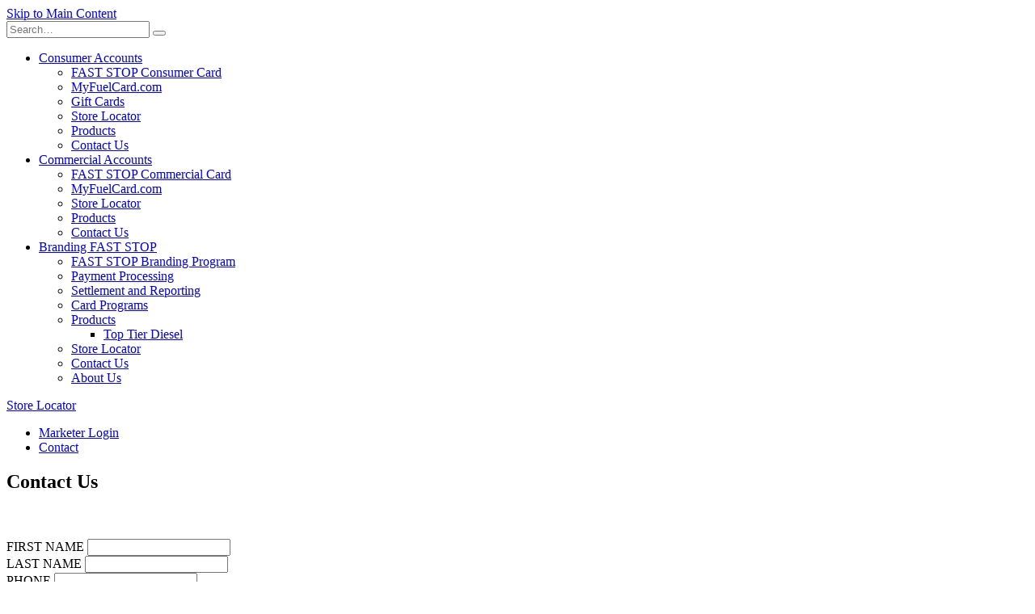

--- FILE ---
content_type: text/html; charset=utf-8
request_url: https://www.efaststop.com/Contact-Us
body_size: 24695
content:
<!DOCTYPE html>
<html  lang="en-US">
<head id="Head"><script>
if ("serviceWorker" in navigator) {
  if (navigator.serviceWorker.controller) {
    console.log("[PWA Builder] active service worker found, no need to register");
  } else {
    // Register the service worker
    navigator.serviceWorker
      .register("pwabuilder-sw.js", {
        scope: "./"
      })
      .then(function (reg) {
        console.log("[PWA Builder] Service worker has been registered for scope: " + reg.scope);
      });
  }
}
</script>
<meta content="text/html; charset=UTF-8" http-equiv="Content-Type" />
<link rel="apple-touch-icon" sizes="180x180" href="/portals/_default/skins/faststop/assets/dist/images/icons/apple-touch-icon.png">
<link rel="icon" type="image/png" sizes="32x32" href="/portals/_default/skins/faststop/assets/dist/images/icons/favicon-32x32.png">
<link rel="icon" type="image/png" sizes="16x16" href="/portals/_default/skins/faststop/assets/dist/images/icons/favicon-16x16.png">
<link rel="manifest" href="/portals/_default/skins/faststop/assets/dist/images/icons/site.webmanifest.json">
<link rel="mask-icon" href="/portals/_default/skins/faststop/assets/dist/images/icons/safari-pinned-tab.svg" color="#d50032">
<link href="/portals/_default/skins/faststop/assets/dist/images/icons/iphone5_splash.png" media="(device-width: 320px) and (device-height: 568px) and (-webkit-device-pixel-ratio: 2)" rel="apple-touch-startup-image" />
<link href="/portals/_default/skins/faststop/assets/dist/images/icons/iphone6_splash.png" media="(device-width: 375px) and (device-height: 667px) and (-webkit-device-pixel-ratio: 2)" rel="apple-touch-startup-image" />
<link href="/portals/_default/skins/faststop/assets/dist/images/icons/iphoneplus_splash.png" media="(device-width: 621px) and (device-height: 1104px) and (-webkit-device-pixel-ratio: 3)" rel="apple-touch-startup-image" />
<link href="/portals/_default/skins/faststop/assets/dist/images/icons/iphonex_splash.png" media="(device-width: 375px) and (device-height: 812px) and (-webkit-device-pixel-ratio: 3)" rel="apple-touch-startup-image" />
<link href="/portals/_default/skins/faststop/assets/dist/images/icons/iphonexr_splash.png" media="(device-width: 414px) and (device-height: 896px) and (-webkit-device-pixel-ratio: 2)" rel="apple-touch-startup-image" />
<link href="/portals/_default/skins/faststop/assets/dist/images/icons/iphonexsmax_splash.png" media="(device-width: 414px) and (device-height: 896px) and (-webkit-device-pixel-ratio: 3)" rel="apple-touch-startup-image" />
<link href="/portals/_default/skins/faststop/assets/dist/images/icons/ipad_splash.png" media="(device-width: 768px) and (device-height: 1024px) and (-webkit-device-pixel-ratio: 2)" rel="apple-touch-startup-image" />
<link href="/portals/_default/skins/faststop/assets/dist/images/icons/ipadpro1_splash.png" media="(device-width: 834px) and (device-height: 1112px) and (-webkit-device-pixel-ratio: 2)" rel="apple-touch-startup-image" />
<link href="/portals/_default/skins/faststop/assets/dist/images/icons/ipadpro3_splash.png" media="(device-width: 834px) and (device-height: 1194px) and (-webkit-device-pixel-ratio: 2)" rel="apple-touch-startup-image" />
<link href="/portals/_default/skins/faststop/assets/dist/images/icons/ipadpro2_splash.png" media="(device-width: 1024px) and (device-height: 1366px) and (-webkit-device-pixel-ratio: 2)" rel="apple-touch-startup-image" />
<meta name="msapplication-TileColor" content="#d50032">
<meta name="theme-color" content="#d50032">
<link rel="preconnect" href="https://fonts.googleapis.com">
<link rel="preconnect" href="https://fonts.gstatic.com" crossorigin>
<link href="https://fonts.googleapis.com/css2?family=Roboto+Condensed:ital,wght@0,100;0,200;0,300;0,400;0,500;0,600;0,700;0,800;0,900;1,100;1,200;1,300;1,400;1,500;1,600;1,700;1,800;1,900&family=Roboto:ital,wght@0,100;0,300;0,400;0,500;0,700;0,900;1,100;1,300;1,400;1,500;1,700;1,900&display=swap" rel="stylesheet">
<link rel="stylesheet" href="https://use.fontawesome.com/releases/v5.6.3/css/all.css" integrity="sha384-UHRtZLI+pbxtHCWp1t77Bi1L4ZtiqrqD80Kn4Z8NTSRyMA2Fd33n5dQ8lWUE00s/" crossorigin="anonymous" />
<script type='application/ld+json'> 
{
  "@context": "http://www.schema.org",
  "@type": ["LocalBusiness"],
  "name": "E Fast Stop",
  "alternateName": "Fast Stop",
  "url": "https://www.efaststop.com",
"description": "Over 220 FAST STOP fueling stations dot the Midwest. Open a commercial or consumer account. Join our branding program with a credit card program and electronic payment system.",
  "logo": " https://www.efaststop.com/Portals/0/Images/OG images/faststop-twittermC8_400x400.jpg?ver=2020-03-03-092615-717",
  "image": "https://www.efaststop.com/Portals/0/Images/OG%20images/faststop-og.png?ver=2020-03-03-092615-717&timestamp=1583249222427",
   "telephone": " 309-557-6000",
  "maps": "https://g.page/GMKInc?share",
  "address": {
    	    "@type": "PostalAddress",
"addressCountry": "United States",
    	    "streetAddress": "1701 Towanda Avenue",
    	    "addressLocality": "Bloomington",
    	    "addressRegion": "IL",
    	    "postalCode": "61701",
            "telephone" : "309-557-6000", 
               "areaServed" : {
"@type": "GeoCircle",
          "geoMidpoint": {
            "@type": "GeoCoordinates",
            "latitude": " 40.496995",
            "longitude": "- -88.957147"
          }
          }
}
}}
</script>
<!-- Global site tag (gtag.js) - Google Analytics -->
<script async src="https://www.googletagmanager.com/gtag/js?id=UA-32101613-1"></script>
<script>
  window.dataLayer = window.dataLayer || [];
  function gtag(){dataLayer.push(arguments);}
  gtag('js', new Date());

  gtag('config', 'UA-32101613-1');
</script>
<!-- Google Tag Manager -->
<script>(function(w,d,s,l,i){w[l]=w[l]||[];w[l].push({'gtm.start':
new Date().getTime(),event:'gtm.js'});var f=d.getElementsByTagName(s)[0],
j=d.createElement(s),dl=l!='dataLayer'?'&l='+l:'';j.async=true;j.src=
'https://www.googletagmanager.com/gtm.js?id='+i+dl;f.parentNode.insertBefore(j,f);
})(window,document,'script','dataLayer','GTM-NG3TBW6');</script>
<!-- End Google Tag Manager -->

<!-- Google Tag Manager (noscript) -->
<noscript><iframe src="https://www.googletagmanager.com/ns.html?id=GTM-NG3TBW6"
height="0" width="0" style="display:none;visibility:hidden"></iframe></noscript>
<!-- End Google Tag Manager (noscript) --><title>
	Contact Us
</title><meta id="MetaDescription" name="description" content="Contact eFast Stop" /><meta id="MetaRobots" name="robots" content="INDEX, FOLLOW" /><link href="/Resources/Shared/stylesheets/dnndefault/7.0.0/default.css?cdv=112" type="text/css" rel="stylesheet"/><link href="/DesktopModules/LRSWEB/LRSFormBuilder/module.css?cdv=112" type="text/css" rel="stylesheet"/><link href="/Portals/_default/skins/faststop/skin.css?cdv=112" type="text/css" rel="stylesheet"/><link href="/DesktopModules/LRSWEB/LRSFormBuilder/scripts/wickedpicker/wickedpicker.min.css?cdv=112" type="text/css" rel="stylesheet"/><link href="/Portals/_default/skins/faststop/assets/dist/css/main.css?cdv=112" type="text/css" rel="stylesheet"/><script src="/Resources/libraries/jQuery/03_05_01/jquery.js?cdv=112" type="text/javascript"></script><script src="/Resources/libraries/jQuery-Migrate/03_02_00/jquery-migrate.js?cdv=112" type="text/javascript"></script><script src="/Resources/libraries/jQuery-UI/01_12_01/jquery-ui.js?cdv=112" type="text/javascript"></script><link rel='SHORTCUT ICON' href='/Portals/0/favicon.ico?ver=-c0nttMisOrfz88AP_nR-w%3d%3d' type='image/x-icon' /><meta name="viewport" content="width=device-width, initial-scale=1.0, maximum-scale=1.0, user-scalable=0" /><meta name="apple-mobile-web-app-title" content="FAST STOP" /><meta name="apple-mobile-web-app-capable" content="yes" /><meta name="mobile-web-app-capable" content="yes" /></head>
<body id="Body" class="faststop subpage">

    <form method="post" action="/Contact-Us" onsubmit="javascript:return WebForm_OnSubmit();" id="Form" enctype="multipart/form-data">
<div class="aspNetHidden">
<input type="hidden" name="__EVENTTARGET" id="__EVENTTARGET" value="" />
<input type="hidden" name="__EVENTARGUMENT" id="__EVENTARGUMENT" value="" />
<input type="hidden" name="__VIEWSTATE" id="__VIEWSTATE" value="v+a3iI8tX+nxfvHBmhIgsikcJ4dtZwTVJN0TP+1+8NRDqk+GyTt4EIb4JkskMZvDx4aRmpYxW/GtSfg10cBDyT3iDG6itHHye/[base64]/uGw9noOVRQUnUkpM398eEZVbTDOM0EudHxNLRydoA1DM5kYI/qWzpCUqdgUzSbDhlkDcj3U/Yv7sts0RnmtzFJSCIfdfqbi/Kv8xEstUs2JfxkwgB2gCronaOnoxL8deRyKd2hRAzckHTS5PKSpNE4vuJVcxfEWx4HFX4kINKj4xOYou0Wqu/WpD0DSJ8gPlmozEs4sHf4a4AzL+5HwgZLeBKRSli85PvZjAFLQAM8LJ6BLuK+mTpvDeTb27mtdKbx7peK5O8p0vWKAq4uIVZ7Ji6pjqrHJ/Lx62n9+XnbBee5ELhUI/Wb/I2K4IXWvS278sP9Uuzu6gG4mCAZKvw0rYA1lGGPzl3pT2Qs/qszWZXhCYMGO6GpZrsmr3udl9dt+Hkvppytec+hPTpgNlGayX08JKbbogjcHKTnCLhIesoAPeqbLMwK/fF1QMNzhAK7Q98gfizz5ms1YyUOMw1HmXKbovMhixcoSo0Ls3BRm7/LCxPGP4hFNfiMCH5le5L5jkxeDIrAdz4Gidpe414wH2PthneXZgWlRXoCEYxaqd+Np8CnIYNNn+y8/Wwfi7p93tzsHVQZfF57IS8uIuf2xJ54j6qXgwuerTdrb3A1QL8i5pIOWYG1qm78Nv9Am/amY4xgAbvbC/a+yEWLnLpGp74cv8/XiLD21Ea6szy+g8PnHlur8uGY7SUCvfGh53fPl8MJA2CXpPYkBrnXp79C9T5elgnpbrsAtxUG5ILHhizqor9hLnEJfv642uzuvUop5HyPgH6JNvcdsz2JxajGUE/XgkCfwZz8MwWSAuJECb2T7rIyjElsleH275BlHQn8KIElphqM1RsW7fj/tD5jONUUvvJ4g0tuYfjxF2wcROL/tX+fyLWdh/hmYVm5nxTHM/NXyN2rJEywpjpgy1U3sLKljF1Gl3xPd7MKOLA44UV9whf/[base64]/AUIe9H7nTyS1BPaka4ojEwFkbV14igpvrVZo/+emgOjEVGbwlkm2nAn7UCDu9m+Wpc7P4GinUagLvCWNGYlu4wT8SGLFZ29MeFRKwl+B41Kf3JDg6b0/ZwePFuGapxszkTq21chmloR85G6cayx8UkH9tJVyJ540kkf+6OCYY+yfgenJTL3XxboJjCUqqy2TBHIFlJeLyb+xip5mrwldZNjZ0v0XsFMs6tDOuBYCxYq1UR4W8D8x2bO7X4SoqtM9CMlSw+ymTLCKY83B3fyIzOwPKHZhUApGFCxO24/u6IRj7sdAAePWqsqZXl+k5Ff2vg+GckkNNvVyxuom8x6031VVBKmI/fzFGVyDPf8yRQGYOGEr8sUZhJVNeRs1RwgerDmmBm0fHU+sOD0dnfc3Bn8b6qjo31nIw9mglLHwAZQv1rddvhX5ILc5pwVVI5MTADe3m2t457jHRP/LixScMy4JJE1jjDwmIH+563sEOzh82Q1b6vzsIyGFQxupwGO3aHLHW0bMECHgSTBk71qlb5uLcyU1abyIA2JnNrRQMmggXrdS82sSaAe7Z0AGjCqgatagsIvxSdcVF47jTInh+klyQaAcy6JyeyWxyFqGpyQDmHL66M/Xe2OcxOr6IMTg3UCkflDg3JXo7LFNGM4MyFfBK47hlQ7THsBYpBA12LKBww4QN3MyFWeUSK8sJYY+AwN8lFO5bg4Vdyp5UphuOVXQDCxqxqFnt0lrCUIHzvvjom7E2vtKN967tiFqDBY88KknRfMs5Lxw7E/GOE1SWdPY/slV07OI6Xl35pVeIxyzAZO+9Kmz6JK3AsUoAIcICaCScVYMutJoIqZ7I3h1luaeASqrUMKLQRFOiUhaufZQv4KgOq05o4UTnC5fVgpSRAuNEzak6b+wksFhufDhq+kEZxrdfVkEYoL6hZOUfu1dmn1MZPg/m6HeKumQoBIPdaE7UL7Mj8XTAwmVS5t+2R5vC9XT/lLAkdz3HYoWKkWj+7kwbYNvvZZQqaXR6sJsCeBk1LCcn21sTErsPepM032cZcWPnoxytUwKsRxctwp6r1Hoxhwi/PNoVIAXhqSXOCE9Qj0ttWiF3f9e0L4q8TXynf0E8L5CEF1pus4z0aQkVStq3LB6lMVFqmUR4/UETRbO6OFbwOPL4PP3NNie3+keg5NcoVnTgNpARJl8a5cwVdENM0MtCMDLdC9/IByjLcWXAKG3yw3Lt8cnyhLbexGFv2M/m7v49VO2dswDY8tINImeyW6ib3O+j69V1Sd+1RJXA/5Frzbd/lxzFiCBNG+yOchC8tZMtOcA5qsqGlTQIi5MDgxxSEogQG9Is9bexhKiX9IyQHMiVD6n9iueebq54/y5cgMTkq/ZM60+6okaPryBQPTKKjs6wBmeElzv7Fn0mJIK84dYmuVNEiiOBlKPEIRvs4CtSMoFT6OtcxnEVdkOQ5cfMv9hh4bPpdDSpD+vP2DzG6m/7FZiEos82l1K/8R1mvSAVs1J1Ad59yKPcO04Tv2E0AHdpIegZchIwBjcqXvuiIc5Z/OPDszBR8gWkB5bp1KJssTdk6BZfJembm0I1i4brm5g7//1B1P9BdjG9evn8Xd7EDIE0QuUsL0BBNGOOKwAT1SXxKQmkl7+Gq+R0X+o5Fepu0NZVODRaZ7vop7bRxP7U/wAtE66huajofobRNKiUM/V8uIt528/fOu6qOtCwohwxdAuH2bxYQHquPfQdlQKDw6/fVWDmRWe6M15lls76dk2YaP6jmNph2a+FRxZfqdOPeNP7SDukUB6psP5MCNrCSsg627WAmJkI296V6RxmtcIwjVvuxReOAfWHIiXUjrt24SnCSaQUlob1gFW33g5iafIpvjJ2ivc6L0Y6QFQl+Y07VbhiC/pu+fb33ZuZWeZW0PnffAUpVUzW+NwQp2vpg/wZ4/ddcxVsNrcQCNXXSnGKdE9nV60vSO1TxfCtog33WbMDG0B37++9gYlMUm10SlpJepRnBfEJSWrYTqYdF6RujxgrbzkuDcHwL3rJDrxS0FcC2m1ILwNOxW5nLrBruE5DCQIwF5SORVAePEher1mRfUavosrSpDjAzusLAz/zNmLZQtPjNYKHxjGa/3MmdxVp03Ml93K1fYTipE/nS9r+ESPdm1nxDBRNcoMfxrjuOg7yxLcPYQdw8DWNCMOWuUjMiAAj50GRQDu8Jb0rNvLJxVbSnCH1+tCyn1m2WOuCv1Ks0YdLLzhzuMt/IetbmMdX6k3Wtk0gbblksp1E9GVXqIkkDapkNsQsLwI0XditrQof0sS1HdzRpxORZUTri7B2LQyYeJ8+xAKsQ9aRwsL3BwUTlo99DVM5O97DZ+/4aOTb1eS1hhmHLwudYUs3VLgKl8DYY0JjRex18sYxQ0UraNq6pPUnSwxJ4KCCMM0OIdidfrjXOgJhYj98Lf64f9hrEPbqGu85HtwRNdNsqVyLOz7arQABTGjLE7zOtfATCuz1k6eh7PIfxdAvdZ2aek5Kp11M9BxxytbWrdwRNTAt5CG/HcHsXN20FCBO+Kjf+r6Ncpfe3xC9FeOvGdkUIVPB/PFwHOYOzfk8mvN1fQCbjHCBJRFhMTywC2z8JUSx+r+vsXPxA4OhdNo/xG2Wws0Bk7Yu8BpwYeVkHfzSPY5iAsOKlxVoqVIgzDClbwlzfrUnFEjS3jtmy6f57Qd1MxzZhjPqf4dTQw4Mez5tRphxdfJqY8wwGdlAu/giohmCN/IwRKloW1/cVU0iXXWW0WkDwAFPx28Q87u/bXh/[base64]/[base64]/VzdQ9RUdHX77O5gzgnZcEBFIXroQZ1e2VAQhzucpJV//MidBGbxPzr8RKNNyf2F52hA1PorZzjVCT2O5Fr3wqieWmdwYuD0oXLkJIR16lYUmGxZnRuX8K49rzFWgMH33XGC8O+/mj7PdJMKyndqbHM0aqP9qS84EAGS0M7rCDfpgSO9/33lvy4ik7BjGD3UVphvKfqzMCygSfNn0jnQ2BLCyKIoHNjzFWvys4Zh/VeFM9r8tf7nLGUSj6qH4FDeAE2OcEBZCmEA114v02bZqSuXcYGhb78qp5aP8SP7Aubz3rNgWH0jGMc25meT7Cxo7Wvsa1eTHkQGtC7EBMvaUuCwBvB1ZaZBGuICc4vw/LIWxm5rUD2Wy/QYdMCKKz6r4Hu/iULzvWgpeo0STO+W1TCPyAoZwNSiNnR8heiYonQ/[base64]/E8gLvtyNrGUdMLukVVHqnb0GklhbRLXa4usxBVEnr0xxHib0vSMpN9bplSax7gbWYaLGCW6LaaEW1DPWZYrgRN0DI+eXEX0ymCR1/2y/azCidRmEE1glku6v7par2n0wk+VK8YCBrIaEV9FNm2s3TRf3OaGoPolobtSFshko6nwbM5HQd+yHYhmNy2dDZwyMRU62vvsjSLBOoZGo5iODdfhFhZVHifjqjnazn3FinMEfeoJ/6oU+vM6Mw3uSRtAe82g5Go5xHSM6QZvm0TPDCF//QlGgPP1tTWcG4xn7sz3XjGWss08fxbTLVLtjD0TF375roYmAORM1ZFAkdoMMul+SC8ceCEY/KYi+hnFfkfh5vm7llkLMbuCVbI57/9mOCf18/Obn+asV9bIWPKSJVsZN9hAxKV0JO3nOSfHtahAAw5ESobEsqaQkhrtYEvvi7511nBgGy8m5Q+w+OM3bMfVJ1UR6c5UBVB3XDbUlM9/sgKg3XdKjxYp7uvBBuu6qRPo1lZt1pPQWd/Se3vB4UjbVTC+ghkYVuSgAgOlq8lkWaVMpaNIz8qfFS/vsmJxWha0VXvZ0NIKmp/zVk4zxbzrmNxTuTgTKZhShMEC/S/[base64]/Oi+CJM4b6UYdlE/[base64]/JWRtJqL1XqEcpBQhDmm4MvshF0UQ1PYmdXSN2lHU1jezVVRjhQ8GtjZoMpQYWacQpW5TWWX+UYcscbMI44XOXzmNealfr4hzHKCLgzzNQyXOMP7/y5hczcQRrQ5j1eAL7jZdGe5CqkxakIUfMtxel2C7QWQrN9ZfWCfUktJDGTGJO0ZmZCBEo0WLW0ckmFzmksn5Z18eOw4SpsBj/uZgcIle8LqSLVi9bb77JaFRAnAOZ76LjAzWPkTkRBQdHOZaSEMf0fO14Y79vVkoPdtufJklfpC21st25PaPbSZPii4mfgj07lsKAtrw8DODowniDR9GqvEcOyHQ5fP8HZQcal9J76BC8K5XU/hk6fE+wFRJfpzrDWXFSnDQEz0jiOei9nlt9ZCoDVDhoI8v+F2wWS3xGnZOZkJ+mR6wkV/Svt/LDeD73CwHjCED+jgsbLPA2YHGbpOuCB5dX1PnERjLd6RQ5KpPGNFvlSKMlwOIHgngPn4vvqiLiL8pkHxn80z9ml2d2UMWLne7Cc4XdjLglzeOoBrHz9oAAMxUZBlL2DhFyZ/vyB7BlxYIJI4UuPVnkeKbCJKTX4s084VYraF/nmZhuUrdHNlCTSKCxlt02Bqf6gHwfau0xYoStTD+5h4P4DFU6/ID+fMCKoXVsP750NNmG9drkozpKSArs35UFlZ3JRxtbxIN1yrtFarPevo3dngq01yjFUwNVnAUxKTi2SXjN5YGtpiq1zDByjAyzf54/OWU8RrKG6/caPN0YH2VxDPs9M3D0QjTPNqsDbPp06iSkg2naSP7f+82+MVEw/iBn1o7UpfmWhbPBLwisGGF/pFOCaJZphIXt7Cd+E60+ZJCt7RW9HkoWyXSCNR3rZs4Q4dsP0cMyIYoIoTHOmjNqVW/MxlhEyJlt1R2K/yl9qPucFMu6rgdBdMBo+NeXVvRD8kNPNdK+SBMQV4xFA9V9FgXVJYYnhlPj+OsCL9IPgkDbC2T5OTrwajwWmEwIE3XdUEfYfEHYw1uoAWwnmBwCEHuOaKlhXEsLtdcz/m/CNrr8UhI6uw+/1pa/wFZ4ObH2javclKHyXLRd2isHRHCs0xapYimZjtphMvpSLyGNjHGkFLhk3WDYRjEC7YoTxH0pu7W32ino6RYi5EsHydhtwsGnWxRWQNjWMfK4WIlbKHlkipEcliT7z9SKKWgFxlmUz5PBwk8OyfFBowNtbhvrDnOfWDPnNJIkZx5JILfefghXRAs/+MlXF21d+tU54USMQ3LHpB+kpmZCmNsQC5bBPKzkWR5NyZgJCHeb3oxm1rfO0nZX+FtfrALIDUVcp5dzwtJJn7oDScOQu4PKibhYxC7S/m1ipLps7dGKYzOV/y9tc0YnT49jkL5m6TKHn46+5COGj3+kdc8mrZRBfakJl3c6BkFGl3G1VsDS+a1BMDUJduVpXg2/aVkyvVcXtetf3qJGGahF0DeimdFmHBxLBX6f4Mc04NdyWr5ShAY38bWykUej35tdjQZct017VQPPM+SwxNCoQycJQN4DQfMlQ28JVxj/nTdDwxGEm75/CaG8ZBV1LsjCwhbb9IRVtrErT0KZJ6rQqzSkYHxy0SMvKz9fnwfBlWukPq//MRaTiexdmr2EPFXHh6+6Oa9glgxnFTawGYSSPJWLhJwYSLUMi5+QjCE/rt2s6EF5ebFVTNfE64LyxYuZp/BnvtUw5Gi1ZF9E30cSv99BijAzyd4IROmyULG7bx8qLvmNAh++5/Za0yTuNc3h6No0ofCiManxrpfY8yJ10cdJ9jQ/U1KYwT0CeGBH5dSAeg12Qb6CzESRB6NeMRVMvHLaZVs/6Eq8XRS7DmKGrZXbdSuC2S9keqJTaalC7HI2cwdFif2Fx1Ut7EgoVAmhyeq/hMx0/nGT070N+3fvE9fBjeIVI2W0CFV6gcz8uwcZeQVvmmlEvL//UibteT/4ohUeMzrkALswEBq5zwqqFU/fFi8I0Rw1Ne1/VvlDxvzCgfVj4KDBpOYyHOPIyMofR4HNxms8PS3x9p4MTV0vtOu4BZ0po5AWDFMUKGymyCeI1c6bHvwH3tA1LEoVknbbqsMHwMRe995nEsQNAfDbDSxaE11/gmia3kJZvq/P8Q3i135TXliO13CQYdDNfmLBsHx4f6rOF0WbrsqrhFw0j/kkf/YFvwmRmGgdnbu54DHbZdSRJP7Msc5gimaykTATDc1mBPPXmORG1CVs36M2eszy4FJwwvn9dzy6xJDlUiOaBeOae+56E5N7K2CNC2uNAOEdcynZmWLkR9YPNW0df1ugqwT0g2l7dO7GX7HrQPjCerolo8WWjxF6dCHZhupApYjWPW/JJaWjiki/a79AHWyRVquyfcSqdjjULlv6YSgBWkW06h+E69LbSHzzWX/7tU9znURxQVKOcHKWqJvg+3x8soKrVp/u134RuMh04dVdCOs6Tbh6CW4m7ctU/rjnFfn9BDkQ4ZOlkkqLxwFNki8d5s1VOZ4l+hrenwnCEO84B42f9s87O8jEFCrU/P870aujjmDPlX3phtnuxUvRkhzSTKnwO9IevDTL47vHumfmoLtWqllhUBV+HXBm2a6PHWDu9BLS2qZeINQtXE1GnCxdDPMEnnptaSUgWxCw6DmwcITZSt1xdaYKEBqAVJpeC7GL8ZWJrYmc6f0CQyhOxAe6GXbpMIOtFHP+I+IIG5UQRi49pwoXB383Jl/elOXurniYm5ERwzfUv4iIsEy8gSywvXSDYh+Przazx4WDVVBZfdkWwNLPEJUX44nGkU/iCxtxXrun5DZc0psMGb9LiwB/uDABtC76kD8rWdjAO+qgTjyTDgk4S++OxSlQ8zmBFjOm2+O841ljZ7cTCCkoI8/ClJP75STex7mQRg649Zo1JsemDqQzZ95jdqgFYtQgSb7P+DztoPDm8bIzNaQl8aIzC1bzn2Ri60FYV//SNr3KZUkutmwbQz6ChkXE/Oj1hv7eIFlGrhA6ixzgoArCHBonby/EyR8aksjf0kUTDQUBe/nlCoWO/PTmRquz/KnvLyetx7APisNFeEJj00KohCAgq2+sGQIaDhCzlL/R+K5ZM/uXieT8eCKI4Q4uv89gf2of00cT0FFC359c5VkewoX/IJi8jJ/gLUWaNT/nrtp226QnzAR7oXHhrB5IAtTcNTerU5U9raKnpuO2lsDKqwcnBHcTRFMVOzDMXDT1Kc4AVFjBmiipg/PPOARJaFC/cJppFLe/Mav54LTsaRr14yTsBz0AAE/bXtVJ/UT+JFGLYzJKFvl6gqzxww9a2oOo979XkofGQG6QcAslNfR/FYmjCCAxHtc3dy8K+nJfo5azKo4aXns1l+MZNslsSY1/DusCYZte6sNLqIDZI/JOCSIzYm7r2PRPVXNyansWcokcw8R59qxooOo3r9CpN0SNgIWwP2/o4F1bceI4+ze84HVmXt0yVJ/270pOgEKmc/+i4Am9ojyGQ9NNCbafOZ7HSdJuys5PAzZgtKl3iDzQPfzNdFAtHyQoWJCBmO8fQxUzmocMKawOcbNHq/xXJq7qgV/VMDLvCnAU/xa0nK8F5mbgUIu91nWTwpo9RytUXbPFSsVAkw7vgII8B1Hhtt9bQyIOcSmjaVKsYsEeo67zNJVMhZdz+ne9f2NJrBRFuygg/AuRvqonEa38bgcDfcBCpwNlfE4NOb145KiCjUR1lAaVvIykc7/bEp2Ygku+VW+VwKTmwtwPgjxmzNts73bntDpmUxa9YP3XZZQB92J9b7KxasY5hByHu8H472cXeobtIPXwPdEuQkGTp0+GLT7WgRo2L1NfX8HV09BfhJtPbtLB+/Pf6F2mZiHYposIXPwqDuLUBlMjXmox6iKA5L9qIAKBOxGGcYtH5NDW7l0hrpawlSWgf+7ebteYi/71YnVDKX7NQdk3EsRASrf+rH8WTKIT/Lf7M1YS8SQTTQh8w0bqOy/RCxfngT8suBASndovNA54u1xG3Rs+G2Y4XacvsCKghs816U8QUSOE6rF+sEDoYP1D6NpEFPZ8sZX7ZWN//m7ahxjvXzi5Ls3GsfAaDU3MziKTUt0P1mUzJ9mSyMUcmwIgBwrJV3cvftjjM4IDRKhLAJ5Vg/1JUnLrPrbODbPn7Lmw0PHj6v2aQN+bueQhM6xDVZMRAmtJTPuoBus4acqPL2RXQfYcPYtJ8jZJ8n7WDgvCS+K23+X9u9iOr6lI2hSXtXIe7tOkT6LzJee/ikZ3LxqpJhhsrzHvbw5s3DXxNbq4ISMfZjw9osT8fDK239fU/[base64]/gXVI+olDvIkLekjbCgLMsF5aB//d8QprGEMlTJTch1w3RJty3qDXNiTSxZJXxBBb1YazrBOFzCNjAhu4YV1K5Pd7MZ//bUZSvtHQU9xU91SflQbjoMvIo4mXoJxEwp0cazkhdKsI0YmPIOwYcE/E12bI78ftu8RCAvVrRHU8PhXC7Mdm8E1409pfXRSYFvMKz1kREYNBC5wMMz+ThqrEAsfmQBP7BLvsDOR3mH2yWgvtsCYrFkKBbmUYpZW1qn6AATi/PPdlcV2ZD+TgO4PTwLyMUdWL0ERQwQPcF1TpLD4akh8Vgq8Ff6KYxE+bWD+RRzd+5QvzvPYFMYdbw46SqFEaETRJyFAylo+huLwHWRYuNvgRlitgwzFljTMAc2Yq+YjfoLe/HsMpzgXtl9kRMR7IU8wzXzianxjaaWymhMckPl9CNVemv9Wo+yD5jF/pBr3Xw/uf7TSa9kdnaNf4IHxAWuGWhQUo7+BGhp9MQ5Oxys7eOmZtlhiwv4OXRU8NX8a+rbLanHA9Jn/RptmT/7w028LzlA+TiPUd0k58FHyc1T9/opRBHJ9AybtYmjehsmsQPNjbTj314KeRwCKjUeKk7gKDyJhHinMUb/v5wlEy9oHD+G2LDhDWUZpqqpp9SJzZ/0TjkUMGYFTSRnIVJ9FUMEunVTWdZD6VPJJZYXyA3vN/+bZfuDr0fFEtFgsm18t+FSIGUrVPPd3fYh2q9QPg7S2nDcLeK0hEOVikmOWNWgMAptGilgm/quLajYwZLZT3/GUAV2yLrtulDuSkXdUVEuaGi9LIrh49J2/juXNur+r9UU//fV56c4TvgMh4BlcU7JuaOvr8Wis7fH0RrqcE4dsAVej9UQUWzWeEuMdSyN1C9odOyakX9NcpxVhMTPPESW96q29zus2PAWYhk0HfDBUO7kJ8f4ug+YiGkFYs/Vf9aVfVgqtpFcD/oJga/+L/Vz1cYXv0B4ssFiHwZEKU30RqqrhAYiS+FBamFANFWPHx/Gz/f8U7OBYn5cdv2k2BzXVXnIlcYRgbhKijhjrR7UwoQw3ChwCd14Ryc7uv5z4BKC6LuSU21qi6DpSuaTNb7axXUQeIGahc/LigC8deaXrErYe3p/nD5XnYrGwfulXBpSxTVw8RP2NSaB5FDre9brR2OQBAiJJTKgSytH39hnQYNK4j0sv4m777LVixpVCZErVE5JAxQeEZFhcvT/HrcCbcviqhfidx5NSkPH1MWk7tjx0XIaDyr9kffJuhcbrjnQeTK/af8ZvJq9/qarNbLLFMrszqh4iXFIzilXfN5Xv9zpgWq2JrPdDcPbTt+Sju2xzWIeyTmzLcpLL1ogyoyVr90PeqUTJSH8ic3IvwCMriJmrNJTRZyNmV227JsILEOCDtCmq68is0yZ7l+J2LiPGHIipXdd8XxV2aRgPLbSGlZHfxCLCD/[base64]/vawWZ+z9cCRJF/6fWlprdEJRia1G3l0YrKZlfPmYil4wnXVwYsdQfl1AppF4LAzf5hzerrtm78r3jLhDWEyfa15MO6+MsFrensSelmFafYHYRidxLjxw9xytDL+/rkUMSgCcFUp7O4nrD4SwnY8+dhtnGyTRl0g==" />
</div>

<script type="text/javascript">
//<![CDATA[
var theForm = document.forms['Form'];
if (!theForm) {
    theForm = document.Form;
}
function __doPostBack(eventTarget, eventArgument) {
    if (!theForm.onsubmit || (theForm.onsubmit() != false)) {
        theForm.__EVENTTARGET.value = eventTarget;
        theForm.__EVENTARGUMENT.value = eventArgument;
        theForm.submit();
    }
}
//]]>
</script>


<script src="/WebResource.axd?d=pynGkmcFUV1kMSa-1_1ScBu8VQEcoslLtxhTWVrdMwgCpk0yGgfkSx_w_jg1&amp;t=638628027619783110" type="text/javascript"></script>


<script src="/ScriptResource.axd?d=nv7asgRUU0snZag7vQTjXxogIoa-8v-s_xOE2M059Rd0WUcmbVm1YdglyZpIM7_hbOIKgFvPNL5bDqmfSnGBB2MblhracQCudoomj0A2JkJH_fENCMs5E8nwSOw1&amp;t=ffffffffc7a8e318" type="text/javascript"></script>
<script src="/ScriptResource.axd?d=NJmAwtEo3Irsijvei8c2OjWlPBI8bM245-49h9GaF7Nurwyvyg_0fsk4N1U0C7jAysbsKUxYBMPbv3sHbuE8V6k1KDGmM6KO-Tk-NRb-xSKSwWUyNXX6VJVEZhQ6-SsHsDoSWg2&amp;t=2a9d95e3" type="text/javascript"></script>
<script src="/ScriptResource.axd?d=dwY9oWetJoJ4h1MfsHWG_tkIrSPJnEntlgRj6POon2XFiqAFOBMOoBR2QHmyJ80wnQYvlS_agDVzMvqbRrtwktuXiVngLeI0Fdstzea2gD9wGW89uV1_hvZndAZdST6gm__LqjElmM8vVwQY0&amp;t=2a9d95e3" type="text/javascript"></script>
<script type="text/javascript">
//<![CDATA[
function WebForm_OnSubmit() {
if (typeof(ValidatorOnSubmit) == "function" && ValidatorOnSubmit() == false) return false;
return true;
}
//]]>
</script>

<div class="aspNetHidden">

	<input type="hidden" name="__VIEWSTATEGENERATOR" id="__VIEWSTATEGENERATOR" value="CA0B0334" />
	<input type="hidden" name="__VIEWSTATEENCRYPTED" id="__VIEWSTATEENCRYPTED" value="" />
	<input type="hidden" name="__EVENTVALIDATION" id="__EVENTVALIDATION" value="DaMtBv0+RdkVRTJ3hWpREAZukIPD4Gd9ByKYkh7cmOweB+Y1BzbOuA70ZJmRgCLyCR5WYQhQdVfPUPiZ0rRD/gzRQyTYOIP1x0ZaRD0WfN1DqfLWQgdF1EesoCaKD9Ln95fuFw8TrMdAMsXIr2pIv7sH2ykMweXYrVoHWdEhzILJblumRax/[base64]/pOUhew3REFahpLLJcdD4xlk80ExD/y3D4sp2pWNGxVWyD46nwL+TZR1tMgvp3LDByrCNuRaAtO4I74YQvILs/+fXzPhyItijmr4Hi0x8gcNSbyGXL/fqYBLiEA1HpBHfEYKWbAVe57QXxnnsHOXKcheoawotRCICuwFtfHqT1FQuEF5VKIucKCWgKIs2Bc2Zqb0eGEGapb0kuSbkbtVwciraeHW6b3pKq4daqVkc2Y442OtGqU3gixmM75wtUwYvejVsVnlmYEwKKXhth2uBgC12V+nvc1PBATSVGUYJijB81RLhRwO/NOAJWhAqBVCI8IvlXR1MVz58fSoBx8Q101ftYj8d8rx21KQ98pJCpZk98eGV0YSaz/xh8qah4Y0+43CS20GYJCj0hFddKgxmYl0AzCgNboPKen9BCiL2RI5V0HTslsUIxQSoJCdDHv7WZFI5VKErYtpW7znN4KqJQNlMkwb2VEDoC0TF8HKKfgSFD9NtOivRkcHaj5RdEZNyvstxq1tDMGACLo7oFeb2AzuBhI/+3fb50iWQAAXjS3rQscJ8aGvEpqAGZOiyxiqB1rFvPSPSTQs55Z4Vzmc/LqYmKtVfFGnKjxGhl9SQY3a79pW6HAGV2vluSSB1a9gAGpk1NxEI=" />
</div><script src="/js/dnn.modalpopup.js?cdv=112" type="text/javascript"></script><script src="/Resources/Shared/Scripts/jquery/jquery.hoverIntent.min.js?cdv=112" type="text/javascript"></script><script src="https://cdnjs.cloudflare.com/ajax/libs/modernizr/2.7.1/modernizr.min.js?cdv=112" type="text/javascript"></script><script src="/js/dnncore.js?cdv=112" type="text/javascript"></script><script src="/Resources/Shared/Scripts/dnn.jquery.js?cdv=112" type="text/javascript"></script>
<script type="text/javascript">
//<![CDATA[
Sys.WebForms.PageRequestManager._initialize('ScriptManager', 'Form', [], [], [], 90, '');
//]]>
</script>

        
        
        






<!-- css -->


  <link rel="stylesheet" href="/Portals/_default/skins/faststop/assets/dist/css/subpage.css">
  <link rel="stylesheet" href="/Portals/_default/skins/faststop/assets/dist/css/print.css" media="print">

<!-- /css -->

<!--[if lte IE 9]>
  <div class="ie-bar">
    <p>You are using an unsupported browser. Some web functions may not work correctly. <span><a href="http://browsehappy.com/" target="_blank">Please update your browser for the best user experience</a></span></p>
  </div>
<![endif]-->

<a class="skipcontent" href="#main" tabindex="0">Skip to Main Content</a>

<div id="dnn_alerts" class="alerts DNNEmptyPane"></div>

<header class="primary">
  
    <div class="branding">
      <h2 class="sr-only">Growmark</h2>
      <a href="/" aria-label="Growmark"><span class="logo"></span></a>
    </div>
  
  <span class="nav-open hide-xlarge-up" aria-label="Open Site Navigation" tabindex="0"></span>
  <span class="nav-close hide-xlarge-up" aria-label="Close Site Navigation" tabindex="0"></span>
  <!-- <div class="wrap-search"> -->
  <!-- <span class="search-close" aria-label="Close Site Search" tabindex="0"><span class="fas fa-times"></span></span> -->
  <div class="search-form">
    <label for="search" class="sr-only">Search</label>
    <input name="search" tabindex="0" id="search" type="search" placeholder="Search&hellip;" aria-label="Search Field">
    <button name="search-submit" aria-label="Submit Search"></button>
  </div>
  <!-- </div> -->
  <div class="nav-wrap">
    <nav class="nav-primary">
      <h2 class="sr-only">Site Navigation</h2>
      <ul class="ul1">
	
<li class="li1  has_children">
	
		<a href="https://www.efaststop.com/Consumer-Accounts" target="">Consumer Accounts</a>
	
		<ul class="ul2">
			
<li class="li2 ">
	
		<a href="https://www.efaststop.com/Consumer-Accounts/FAST-STOP-Consumer-Card" target="">FAST STOP Consumer Card</a>
	
</li>

<li class="li2 ">
	
		<a href="https://www.efaststop.com/Consumer-Accounts/MyFuelCardcom" target="_blank">MyFuelCard.com</a>
	
</li>

<li class="li2 ">
	
		<a href="https://www.efaststop.com/Consumer-Accounts/Gift-Cards" target="">Gift Cards</a>
	
</li>

<li class="li2 ">
	
		<a href="https://www.efaststop.com/Store-Locator" target="">Store Locator</a>
	
</li>

<li class="li2 ">
	
		<a href="https://www.efaststop.com/Consumer-Accounts/Products" target="">Products</a>
	
</li>

<li class="li2 ">
	
		<a href="https://www.efaststop.com/Contact-Us" target="">Contact Us</a>
	
</li>

		</ul>
	
</li>

<li class="li1  has_children">
	
		<a href="https://www.efaststop.com/Commercial-Accounts" target="">Commercial Accounts</a>
	
		<ul class="ul2">
			
<li class="li2 ">
	
		<a href="https://www.efaststop.com/Commercial-Accounts/FAST-STOP-Commercial-Card" target="">FAST STOP Commercial Card</a>
	
</li>

<li class="li2 ">
	
		<a href="https://www.efaststop.com/Commercial-Accounts/MyFuelCardcom" target="_blank">MyFuelCard.com</a>
	
</li>

<li class="li2 ">
	
		<a href="https://www.efaststop.com/Store-Locator" target="">Store Locator</a>
	
</li>

<li class="li2 ">
	
		<a href="https://www.efaststop.com/Commercial-Accounts/Products" target="">Products</a>
	
</li>

<li class="li2 ">
	
		<a href="https://www.efaststop.com/Contact-Us" target="">Contact Us</a>
	
</li>

		</ul>
	
</li>

<li class="li1  has_children">
	
		<a href="https://www.efaststop.com/Brand-with-FAST-STOP" target="">Branding FAST STOP</a>
	
		<ul class="ul2">
			
<li class="li2 ">
	
		<a href="https://www.efaststop.com/Brand-with-FAST-STOP/FAST-STOP-Branding-Program" target="">FAST STOP Branding Program</a>
	
</li>

<li class="li2 ">
	
		<a href="https://www.efaststop.com/Brand-with-FAST-STOP/Payment-Processing" target="">Payment Processing</a>
	
</li>

<li class="li2 ">
	
		<a href="https://www.efaststop.com/Brand-with-FAST-STOP/Settlement-and-Reporting" target="">Settlement and Reporting</a>
	
</li>

<li class="li2 ">
	
		<a href="https://www.efaststop.com/Brand-with-FAST-STOP/Card-Programs" target="">Card Programs</a>
	
</li>

<li class="li2  has_children">
	
		<a href="https://www.efaststop.com/Brand-with-FAST-STOP/Products" target="">Products</a>
	
		<ul class="ul3">
			
<li class="li3 ">
	
		<a href="https://www.efaststop.com/Brand-with-FAST-STOP/Products/Top-Tier-Diesel" target=""> Top Tier Diesel</a>
	
</li>

		</ul>
	
</li>

<li class="li2 ">
	
		<a href="https://www.efaststop.com/Store-Locator" target="">Store Locator</a>
	
</li>

<li class="li2 ">
	
		<a href="https://www.efaststop.com/Contact-Us" target="">Contact Us</a>
	
</li>

<li class="li2 ">
	
		<a href="https://www.efaststop.com/Brand-with-FAST-STOP/About-Us" target="">About Us</a>
	
</li>

		</ul>
	
</li>

</ul>










      
    </nav>
    <a class="btn-store-locator" href="/store-locator">Store Locator</a>
    
      <ul class="nav-global">
        <li>
          <a class="marketers" href="/marketer"><span></span>Marketer Login</a>
        </li>
        <li>
          <a class="contact" href="/contact-us"><span></span>Contact</a>
        </li>
      </ul>
    
  </div>
</header>

<main id="main">
  <div class="banner-wrapper">
    <div id="dnn_banner" class="DNNEmptyPane"></div>
  </div>
  <div class="wrap-content">
    <article class="content">
      <div class="page-title">
        <h1>Contact Us</h1>
      </div>
      <div id="dnn_contentpane"><div class="DnnModule DnnModule-LRSFormBuilder DnnModule-619"><a name="619"></a><div id="dnn_ctr619_ContentPane"><!-- Start_Module_619 --><div id="dnn_ctr619_ModuleContent" class="DNNModuleContent ModLRSFormBuilderC">
	<!--CDF(Css|/DesktopModules/LRSWEB/LRSFormBuilder/scripts/wickedpicker/wickedpicker.min.css?cdv=112|DnnPageHeaderProvider|100)-->
<!--CDF(Javascript|https://cdnjs.cloudflare.com/ajax/libs/modernizr/2.7.1/modernizr.min.js?cdv=112|DnnBodyProvider|100)-->

<input type="hidden" name="dnn$ctr619$View$hdnGuid" id="dnn_ctr619_View_hdnGuid" />
<input type="hidden" name="dnn$ctr619$View$hdnFormSubmitted" id="dnn_ctr619_View_hdnFormSubmitted" value="0" />
<input type="hidden" name="dnn$ctr619$View$hdnFormTop" id="dnn_ctr619_View_hdnFormTop" value="-1" />
<input type="hidden" name="dnn$ctr619$View$hdnFormId" id="dnn_ctr619_View_hdnFormId" value="2" />
<input type="hidden" name="dnn$ctr619$View$hdnLastSection" id="dnn_ctr619_View_hdnLastSection" value="false" />

<input type="hidden" name="dnn$ctr619$View$hdnUseRecaptcha" id="dnn_ctr619_View_hdnUseRecaptcha" value="0" />
<input type="hidden" name="dnn$ctr619$View$hdnRecaptchaKey" id="dnn_ctr619_View_hdnRecaptchaKey" />

<div class="fb-browser-warning callout alert" style="display: none;">
    <h5>Facebook Browser Detected</h5>
    <p>To proceed, open this webpage in your mobile web browser, such as Safari for iPhone or Chrome for Android.</p>
</div>

<div class="fb-container">
    <!-- are there any errors? -->
    <div id="dnn_ctr619_View_pnlResults" class="results">
		
        
    
	</div>

    

    
            <div class="form-container">
        
            <br class="clearfix" />
            <div id="dnn_ctr619_View_rptFormSections_pnlSection_0" class="pnlSection" showhide="Show" onkeypress="javascript:return WebForm_FireDefaultButton(event, &#39;dnn_ctr619_View_rptFormSections_btnNext_0&#39;)" style="display:block;">
		
                <input type="hidden" name="dnn$ctr619$View$rptFormSections$ctl01$hdnSectionId" id="dnn_ctr619_View_rptFormSections_hdnSectionId_0" value="2" />
                <h3>
                    </h3>
                
                    
                        <div id="dnn_ctr619_View_rptFormSections_rptFields_0_FFPanel_0" class="sm-half md-half lg-half">
			
                            <input type="hidden" name="dnn$ctr619$View$rptFormSections$ctl01$rptFields$ctl01$hdnFormFieldId" id="dnn_ctr619_View_rptFormSections_rptFields_0_hdnFormFieldId_0" value="7" />
                            
                            <span id="dnn_ctr619_View_rptFormSections_rptFields_0_FFLabel_0" class="label required">FIRST NAME</span>
                            
                            <input name="dnn$ctr619$View$rptFormSections$ctl01$rptFields$ctl01$FFTextBox" type="text" id="dnn_ctr619_View_rptFormSections_rptFields_0_FFTextBox_0" required="required" data-key="FIRST_NAME" data-required="True" maxlength="15" />
                            
                            
                            
                            
                            
                            
                            <span id="dnn_ctr619_View_rptFormSections_rptFields_0_FFRequiredFieldValidator_0" class="dnnFormError" style="display:none;">FIRST NAME is required!</span>
                            
                            <span id="dnn_ctr619_View_rptFormSections_rptFields_0_FFNumberValidator_0" class="dnnFormError" style="display:none;"></span>
                            <span id="dnn_ctr619_View_rptFormSections_rptFields_0_FFPositiveNumberCheck_0" class="dnnFormError" style="display:none;"></span>
                            <span id="dnn_ctr619_View_rptFormSections_rptFields_0_FFCurrencyValidator_0" class="dnnFormError" style="display:none;"></span>
                            
                            
                            
                            
                            
                            <input type="hidden" name="dnn$ctr619$View$rptFormSections$ctl01$rptFields$ctl01$FFHiddenField" id="dnn_ctr619_View_rptFormSections_rptFields_0_FFHiddenField_0" />
                            <!-- -->
                            
                            
                            
                           
                            
                        
		</div>
                    
                        <div id="dnn_ctr619_View_rptFormSections_rptFields_0_FFPanel_1" class="sm-half md-half lg-half">
			
                            <input type="hidden" name="dnn$ctr619$View$rptFormSections$ctl01$rptFields$ctl02$hdnFormFieldId" id="dnn_ctr619_View_rptFormSections_rptFields_0_hdnFormFieldId_1" value="10" />
                            
                            <span id="dnn_ctr619_View_rptFormSections_rptFields_0_FFLabel_1" class="label required">LAST NAME</span>
                            
                            <input name="dnn$ctr619$View$rptFormSections$ctl01$rptFields$ctl02$FFTextBox" type="text" id="dnn_ctr619_View_rptFormSections_rptFields_0_FFTextBox_1" required="required" data-key="LAST_NAME" data-required="True" maxlength="15" />
                            
                            
                            
                            
                            
                            
                            <span id="dnn_ctr619_View_rptFormSections_rptFields_0_FFRequiredFieldValidator_1" class="dnnFormError" style="display:none;">LAST NAME is required!</span>
                            
                            <span id="dnn_ctr619_View_rptFormSections_rptFields_0_FFNumberValidator_1" class="dnnFormError" style="display:none;"></span>
                            <span id="dnn_ctr619_View_rptFormSections_rptFields_0_FFPositiveNumberCheck_1" class="dnnFormError" style="display:none;"></span>
                            <span id="dnn_ctr619_View_rptFormSections_rptFields_0_FFCurrencyValidator_1" class="dnnFormError" style="display:none;"></span>
                            
                            
                            
                            
                            
                            <input type="hidden" name="dnn$ctr619$View$rptFormSections$ctl01$rptFields$ctl02$FFHiddenField" id="dnn_ctr619_View_rptFormSections_rptFields_0_FFHiddenField_1" />
                            <!-- -->
                            
                            
                            
                           
                            
                        
		</div>
                    
                        <div id="dnn_ctr619_View_rptFormSections_rptFields_0_FFPanel_2" class="sm-half md-half lg-half">
			
                            <input type="hidden" name="dnn$ctr619$View$rptFormSections$ctl01$rptFields$ctl03$hdnFormFieldId" id="dnn_ctr619_View_rptFormSections_rptFields_0_hdnFormFieldId_2" value="11" />
                            
                            <span id="dnn_ctr619_View_rptFormSections_rptFields_0_FFLabel_2" class="label required">PHONE</span>
                            
                            <input name="dnn$ctr619$View$rptFormSections$ctl01$rptFields$ctl03$FFTextBox" id="dnn_ctr619_View_rptFormSections_rptFields_0_FFTextBox_2" type="tel" data-key="PHONE" data-type="tel" required="required" data-required="True" maxlength="12" />
                            
                            
                            
                            
                            
                            
                            <span id="dnn_ctr619_View_rptFormSections_rptFields_0_FFRequiredFieldValidator_2" class="dnnFormError" style="display:none;">PHONE is required!</span>
                            
                            <span id="dnn_ctr619_View_rptFormSections_rptFields_0_FFNumberValidator_2" class="dnnFormError" style="display:none;"></span>
                            <span id="dnn_ctr619_View_rptFormSections_rptFields_0_FFPositiveNumberCheck_2" class="dnnFormError" style="display:none;"></span>
                            <span id="dnn_ctr619_View_rptFormSections_rptFields_0_FFCurrencyValidator_2" class="dnnFormError" style="display:none;"></span>
                            
                            
                            
                            
                            
                            <input type="hidden" name="dnn$ctr619$View$rptFormSections$ctl01$rptFields$ctl03$FFHiddenField" id="dnn_ctr619_View_rptFormSections_rptFields_0_FFHiddenField_2" />
                            <!-- -->
                            
                            
                            
                           
                            
                        
		</div>
                    
                        <div id="dnn_ctr619_View_rptFormSections_rptFields_0_FFPanel_3" class="sm-half md-half lg-half">
			
                            <input type="hidden" name="dnn$ctr619$View$rptFormSections$ctl01$rptFields$ctl04$hdnFormFieldId" id="dnn_ctr619_View_rptFormSections_rptFields_0_hdnFormFieldId_3" value="12" />
                            
                            <span id="dnn_ctr619_View_rptFormSections_rptFields_0_FFLabel_3" class="label required">EMAIL ADDRESS</span>
                            
                            <input name="dnn$ctr619$View$rptFormSections$ctl01$rptFields$ctl04$FFTextBox" id="dnn_ctr619_View_rptFormSections_rptFields_0_FFTextBox_3" type="email" data-key="EMAIL_ADDRESS" required="required" data-required="True" />
                            
                            
                            
                            
                            
                            
                            <span id="dnn_ctr619_View_rptFormSections_rptFields_0_FFRequiredFieldValidator_3" class="dnnFormError" style="display:none;">EMAIL ADDRESS is required!</span>
                            
                            <span id="dnn_ctr619_View_rptFormSections_rptFields_0_FFNumberValidator_3" class="dnnFormError" style="display:none;"></span>
                            <span id="dnn_ctr619_View_rptFormSections_rptFields_0_FFPositiveNumberCheck_3" class="dnnFormError" style="display:none;"></span>
                            <span id="dnn_ctr619_View_rptFormSections_rptFields_0_FFCurrencyValidator_3" class="dnnFormError" style="display:none;"></span>
                            
                            
                            
                            
                            <span id="dnn_ctr619_View_rptFormSections_rptFields_0_FFEmailValidator_3" class="dnnFormError" style="display:none;">Please enter a valid email address for EMAIL ADDRESS</span>
                            <input type="hidden" name="dnn$ctr619$View$rptFormSections$ctl01$rptFields$ctl04$FFHiddenField" id="dnn_ctr619_View_rptFormSections_rptFields_0_FFHiddenField_3" />
                            <!-- -->
                            
                            
                            
                           
                            
                        
		</div>
                    
                        <div id="dnn_ctr619_View_rptFormSections_rptFields_0_FFPanel_4" class="sm-third md-third lg-third">
			
                            <input type="hidden" name="dnn$ctr619$View$rptFormSections$ctl01$rptFields$ctl05$hdnFormFieldId" id="dnn_ctr619_View_rptFormSections_rptFields_0_hdnFormFieldId_4" value="15" />
                            
                            <span id="dnn_ctr619_View_rptFormSections_rptFields_0_FFLabel_4" class="label">COMPANY</span>
                            
                            <input name="dnn$ctr619$View$rptFormSections$ctl01$rptFields$ctl05$FFTextBox" type="text" id="dnn_ctr619_View_rptFormSections_rptFields_0_FFTextBox_4" data-key="COMPANY" data-required="False" maxlength="15" />
                            
                            
                            
                            
                            
                            
                            <span id="dnn_ctr619_View_rptFormSections_rptFields_0_FFRequiredFieldValidator_4" class="dnnFormError" style="display:none;">COMPANY is required!</span>
                            
                            <span id="dnn_ctr619_View_rptFormSections_rptFields_0_FFNumberValidator_4" class="dnnFormError" style="display:none;"></span>
                            <span id="dnn_ctr619_View_rptFormSections_rptFields_0_FFPositiveNumberCheck_4" class="dnnFormError" style="display:none;"></span>
                            <span id="dnn_ctr619_View_rptFormSections_rptFields_0_FFCurrencyValidator_4" class="dnnFormError" style="display:none;"></span>
                            
                            
                            
                            
                            
                            <input type="hidden" name="dnn$ctr619$View$rptFormSections$ctl01$rptFields$ctl05$FFHiddenField" id="dnn_ctr619_View_rptFormSections_rptFields_0_FFHiddenField_4" />
                            <!-- -->
                            
                            
                            
                           
                            
                        
		</div>
                    
                        <div id="dnn_ctr619_View_rptFormSections_rptFields_0_FFPanel_5" class="sm-third md-third lg-third">
			
                            <input type="hidden" name="dnn$ctr619$View$rptFormSections$ctl01$rptFields$ctl06$hdnFormFieldId" id="dnn_ctr619_View_rptFormSections_rptFields_0_hdnFormFieldId_5" value="13" />
                            
                            <span id="dnn_ctr619_View_rptFormSections_rptFields_0_FFLabel_5" class="label required">CITY</span>
                            
                            <input name="dnn$ctr619$View$rptFormSections$ctl01$rptFields$ctl06$FFTextBox" type="text" id="dnn_ctr619_View_rptFormSections_rptFields_0_FFTextBox_5" required="required" data-key="CITY" data-required="True" maxlength="15" />
                            
                            
                            
                            
                            
                            
                            <span id="dnn_ctr619_View_rptFormSections_rptFields_0_FFRequiredFieldValidator_5" class="dnnFormError" style="display:none;">CITY is required!</span>
                            
                            <span id="dnn_ctr619_View_rptFormSections_rptFields_0_FFNumberValidator_5" class="dnnFormError" style="display:none;"></span>
                            <span id="dnn_ctr619_View_rptFormSections_rptFields_0_FFPositiveNumberCheck_5" class="dnnFormError" style="display:none;"></span>
                            <span id="dnn_ctr619_View_rptFormSections_rptFields_0_FFCurrencyValidator_5" class="dnnFormError" style="display:none;"></span>
                            
                            
                            
                            
                            
                            <input type="hidden" name="dnn$ctr619$View$rptFormSections$ctl01$rptFields$ctl06$FFHiddenField" id="dnn_ctr619_View_rptFormSections_rptFields_0_FFHiddenField_5" />
                            <!-- -->
                            
                            
                            
                           
                            
                        
		</div>
                    
                        <div id="dnn_ctr619_View_rptFormSections_rptFields_0_FFPanel_6" class="sm-third md-third lg-third">
			
                            <input type="hidden" name="dnn$ctr619$View$rptFormSections$ctl01$rptFields$ctl07$hdnFormFieldId" id="dnn_ctr619_View_rptFormSections_rptFields_0_hdnFormFieldId_6" value="14" />
                            
                            <span id="dnn_ctr619_View_rptFormSections_rptFields_0_FFLabel_6" class="label required">STATE</span>
                            
                            <input name="dnn$ctr619$View$rptFormSections$ctl01$rptFields$ctl07$FFTextBox" type="text" id="dnn_ctr619_View_rptFormSections_rptFields_0_FFTextBox_6" required="required" data-key="STATE" data-required="True" maxlength="2" />
                            
                            
                            
                            
                            
                            
                            <span id="dnn_ctr619_View_rptFormSections_rptFields_0_FFRequiredFieldValidator_6" class="dnnFormError" style="display:none;">STATE is required!</span>
                            
                            <span id="dnn_ctr619_View_rptFormSections_rptFields_0_FFNumberValidator_6" class="dnnFormError" style="display:none;"></span>
                            <span id="dnn_ctr619_View_rptFormSections_rptFields_0_FFPositiveNumberCheck_6" class="dnnFormError" style="display:none;"></span>
                            <span id="dnn_ctr619_View_rptFormSections_rptFields_0_FFCurrencyValidator_6" class="dnnFormError" style="display:none;"></span>
                            
                            
                            
                            
                            
                            <input type="hidden" name="dnn$ctr619$View$rptFormSections$ctl01$rptFields$ctl07$FFHiddenField" id="dnn_ctr619_View_rptFormSections_rptFields_0_FFHiddenField_6" />
                            <!-- -->
                            
                            
                            
                           
                            
                        
		</div>
                    
                        <div id="dnn_ctr619_View_rptFormSections_rptFields_0_FFPanel_7" class="sm-half md-half lg-half">
			
                            <input type="hidden" name="dnn$ctr619$View$rptFormSections$ctl01$rptFields$ctl08$hdnFormFieldId" id="dnn_ctr619_View_rptFormSections_rptFields_0_hdnFormFieldId_7" value="18" />
                            
                            <span id="dnn_ctr619_View_rptFormSections_rptFields_0_FFLabel_7" class="label required">I'm Inquiring About:</span>
                            
                            
                            
                            
                            <select name="dnn$ctr619$View$rptFormSections$ctl01$rptFields$ctl08$FFDropDownList" id="dnn_ctr619_View_rptFormSections_rptFields_0_FFDropDownList_7" data-key="Inquiry_Categories" required="required" data-required="True">
				<option value="FAST STOP Card">FAST STOP Card</option>
				<option value="Fuels/Products">Fuels/Products</option>
				<option value="Brand FAST STOP">Brand FAST STOP</option>
				<option value="Credit Card Processing">Credit Card Processing</option>
				<option value="Transaction Inquiry">Transaction Inquiry</option>
				<option value="Other">Other</option>

			</select>
                            
                            
                            
                            <span id="dnn_ctr619_View_rptFormSections_rptFields_0_FFRequiredFieldValidator_7" class="dnnFormError" style="display:none;">I'm Inquiring About: is required!</span>
                            
                            <span id="dnn_ctr619_View_rptFormSections_rptFields_0_FFNumberValidator_7" class="dnnFormError" style="display:none;"></span>
                            <span id="dnn_ctr619_View_rptFormSections_rptFields_0_FFPositiveNumberCheck_7" class="dnnFormError" style="display:none;"></span>
                            <span id="dnn_ctr619_View_rptFormSections_rptFields_0_FFCurrencyValidator_7" class="dnnFormError" style="display:none;"></span>
                            
                            
                            
                            
                            
                            <input type="hidden" name="dnn$ctr619$View$rptFormSections$ctl01$rptFields$ctl08$FFHiddenField" id="dnn_ctr619_View_rptFormSections_rptFields_0_FFHiddenField_7" />
                            <!-- -->
                            
                            
                            
                           
                            
                        
		</div>
                    
                        <div id="dnn_ctr619_View_rptFormSections_rptFields_0_FFPanel_8" class="sm-full md-full lg-full">
			
                            <input type="hidden" name="dnn$ctr619$View$rptFormSections$ctl01$rptFields$ctl09$hdnFormFieldId" id="dnn_ctr619_View_rptFormSections_rptFields_0_hdnFormFieldId_8" value="19" />
                            
                            <span id="dnn_ctr619_View_rptFormSections_rptFields_0_FFLabel_8" class="label required">Additional Information</span>
                            
                            
                            <textarea name="dnn$ctr619$View$rptFormSections$ctl01$rptFields$ctl09$FFTextarea" rows="2" cols="20" id="dnn_ctr619_View_rptFormSections_rptFields_0_FFTextarea_8" required="required" data-key="Additional_Information" data-required="True" maxlength="250">
</textarea>
                            
                            
                            
                            
                            
                            <span id="dnn_ctr619_View_rptFormSections_rptFields_0_FFRequiredFieldValidator_8" class="dnnFormError" style="display:none;">Additional Information is required!</span>
                            
                            <span id="dnn_ctr619_View_rptFormSections_rptFields_0_FFNumberValidator_8" class="dnnFormError" style="display:none;"></span>
                            <span id="dnn_ctr619_View_rptFormSections_rptFields_0_FFPositiveNumberCheck_8" class="dnnFormError" style="display:none;"></span>
                            <span id="dnn_ctr619_View_rptFormSections_rptFields_0_FFCurrencyValidator_8" class="dnnFormError" style="display:none;"></span>
                            
                            
                            
                            
                            
                            <input type="hidden" name="dnn$ctr619$View$rptFormSections$ctl01$rptFields$ctl09$FFHiddenField" id="dnn_ctr619_View_rptFormSections_rptFields_0_FFHiddenField_8" />
                            <!-- -->
                            
                            
                            
                           
                            
                        
		</div>
                    
                        <div id="dnn_ctr619_View_rptFormSections_rptFields_0_FFPanel_9" class="sm-full md-full lg-full    checkbox-single">
			
                            <input type="hidden" name="dnn$ctr619$View$rptFormSections$ctl01$rptFields$ctl10$hdnFormFieldId" id="dnn_ctr619_View_rptFormSections_rptFields_0_hdnFormFieldId_9" value="20" />
                            
                            <span id="dnn_ctr619_View_rptFormSections_rptFields_0_FFLabel_9" class="label required">I HAVE READ AND AGREE TO THE GROWMARK TERMS OF USE AND PRIVACY POLICY</span>
                            
                            
                            
                            <span data-key="Acknowledgement" data-required="True"><input id="dnn_ctr619_View_rptFormSections_rptFields_0_FFCheckBox_9" type="checkbox" name="dnn$ctr619$View$rptFormSections$ctl01$rptFields$ctl10$FFCheckBox" /></span>
                            
                            
                            
                            
                            
                            
                            <span id="dnn_ctr619_View_rptFormSections_rptFields_0_FFNumberValidator_9" class="dnnFormError" style="display:none;"></span>
                            <span id="dnn_ctr619_View_rptFormSections_rptFields_0_FFPositiveNumberCheck_9" class="dnnFormError" style="display:none;"></span>
                            <span id="dnn_ctr619_View_rptFormSections_rptFields_0_FFCurrencyValidator_9" class="dnnFormError" style="display:none;"></span>
                            <span id="dnn_ctr619_View_rptFormSections_rptFields_0_FFCheckboxValidator_9" class="dnnFormError" style="display:none;">You must check I HAVE READ AND AGREE TO THE GROWMARK TERMS OF USE AND PRIVACY POLICY before continuing</span>
                            
                            
                            
                            
                            <input type="hidden" name="dnn$ctr619$View$rptFormSections$ctl01$rptFields$ctl10$FFHiddenField" id="dnn_ctr619_View_rptFormSections_rptFields_0_FFHiddenField_9" />
                            <!-- -->
                            
                            
                            
                           
                            
                        
		</div>
                    
                    
                <div class="clearfix">
                    
                </div>
                <div id="dnn_ctr619_View_rptFormSections_pnlButton_0">
			
                    
                    <a id="dnn_ctr619_View_rptFormSections_btnNext_0" class="dnnSecondaryAction" data-button="next" href="javascript:WebForm_DoPostBackWithOptions(new WebForm_PostBackOptions(&quot;dnn$ctr619$View$rptFormSections$ctl01$btnNext&quot;, &quot;&quot;, true, &quot;ff-val-2&quot;, &quot;&quot;, false, true))">Submit</a>
                    
                    <div style="display: none;" class="fb-btn-click-working">
                        <span aria-label="Please Wait&hellip;"></span>
                    </div>
                
		</div>
            
	</div>
        
            </div>
        

    <p>Thank you for your business.</p><p>Read the GROWMARK <a title="Terms of Service" href="https://efaststop.lrsws.co/Terms-of-Use" target="_blank" data-mce-href="https://efaststop.lrsws.co/Terms-of-Use">Terms of Service</a>&nbsp;and <a title="Privacy Policy" href="https://efaststop.lrsws.co/Privacy-Policy" data-mce-href="https://efaststop.lrsws.co/Privacy-Policy">Privacy Policy</a></p>

    
</div>




<script src="/desktopmodules/lrsweb/lrsformbuilder/Scripts/jquery.payment/jquery.payment.js"></script>
<script src="/desktopmodules/lrsweb/lrsformbuilder/Scripts/jquery.maskedinput/jquery.maskedinput.min.js"></script>
<script src="/desktopmodules/lrsweb/lrsformbuilder/Scripts/wickedpicker/wickedpicker.min.js"></script>


<script src="/desktopmodules/lrsweb/lrsformbuilder/Scripts/jquery.formbuilder/jquery.formbuilder.js"></script>

<script src='//www.google.com/recaptcha/api.js?onload=onloadCallback&render=explicit'></script>
<script type="text/javascript">

    var verifyCallback = function (response) {
        //console.log(response.success);
        //alert(response);
        try {
            console.log(response);
            $('#g-recaptcha-response').val(response);
        } catch (error) {

        }
        window.scrollTo(0, $('div.pnlSection:visible div.g-recaptcha').offset().top);
    }

    var onloadCallback = function () {
        var hdnUseRecaptcha = $('#dnn_ctr619_View_hdnUseRecaptcha');
        var hdnRecaptchaKey = $('#dnn_ctr619_View_hdnRecaptchaKey');



        if (hdnUseRecaptcha && hdnUseRecaptcha.val() == '1' && hdnRecaptchaKey && hdnRecaptchaKey.val().length > 0) {
            var hdnFormSubmitted = $('input[type=hidden][id^=hdnFormSubmitted]');
            try {
                var divSection = $('div.pnlSection:visible');
                if (divSection.length > 1) {
                    divSection = divSection[0];
                };
                var re = divSection.find('div.g-recaptcha');
                grecaptcha.render(re.prop('id'), {
                    'sitekey': hdnRecaptchaKey.val(),
                    'callback': verifyCallback
                });
            } catch (e) {

            }
        }

    };
    $(function () {




        //console.log($('input[name*=hdnFormTop]').size());

        if (navigator.userAgent.indexOf('FBAN') > -1 || navigator.userAgent.indexOf('FBAV') > -1) {
            //facebook browser
            var dAlert = $('.fb-browser-warning');
            var fbContainer = $('.fb-container');

            fbContainer.hide();
            dAlert.show();

            return;
        }

        $('[data-showif]').formbuilder('showhide');
        $('[data-calc]').formbuilder('calculations');
        $('.fb-address-trigger').formbuilder('ccbilling');
        $('input[name*=hdnFormTop]').formbuilder('scrollhelper');
        $('input[type=tel]').formbuilder('requirenumeric');

        $('.cc-num').payment('formatCardNumber');
        $('.cc-exp').payment('formatCardExpiry');
        $('.cc-cvc').payment('formatCardCVC');


        if (Modernizr.touch && (navigator.userAgent.match(/iPhone/i)) || (navigator.userAgent.match(/iPod/i)) || (navigator.userAgent.match(/android/i))) {
            var inputs = $('input[type=tel]');
            for (var i = 0; i < inputs.length; i++) {
                var input = $(inputs[i]);

                var type = input.data('type');

                if (type != 'tel') {
                    input.prop('type', type);
                    input.data('pattern', '');
                    input.css({ minHeight: '30px' });
                    input.removeProp('data-pattern');
                    input.removeData('pattern');
                    input.removeAttr('data-pattern');
                }

            }
        } else {
            $('.datepicker').datepicker();
            var wo = {
                now: '12:00',
                minutesInterval: 15,
                clearable: true
            };
            $('.timepicker').wickedpicker(wo);
        }

        var twoColUls = $('ul.2-col');
        for (var i = 0; i < twoColUls.length; i++) {
            var ul = $(twoColUls[i]);
            ul.attr('data-columns', '2');
        }


        function showHidePanels(currentDiv) {
            //console.log(currentDiv);
        }

        var validateDetails = function () {

            var cardType = $.payment.cardType($('.cc-num').val());
            var cardBrand = cardType;
            var expiry = $('.cc-exp').payment('cardExpiryVal');
            var validateExpiry = $.payment.validateCardExpiry(expiry["month"], expiry["year"]);
            var validateCVC = $.payment.validateCardCVC($('.cc-cvc').val());

            if (validateExpiry) {
                $('.cc-exp__demo').addClass('identified');
            } else {
                $('.cc-exp__demo').removeClass('identified');
            }

            if (validateCVC) {
                $('.cc-cvc__demo').addClass('identified');
            } else {
                $('.cc-cvc__demo').removeClass('identified');
            }

            if ($('.cc-num').val().length === 0) {
                $(this).removeClass('visa mastercard discover');
            } else {
                if (!$(this).hasClass('visa') || !$(this).hasClass('mastercard') || !$(this).hasClass('discover')) {
                    $('.cc-payment').addClass(cardType);
                }
            }

        }

        $('.paymentInput').bind('change paste keyup', function () {
            validateDetails();
        });
        $('[data-pattern]').formbuilder('masks');

    });
    function Validate_Checkbox(sender, args) {
        var rf = $(sender);
        var cb = rf.parent().find('input[type=checkbox]');
        if (cb != null) {
            args.IsValid = cb.is(':checked');
        } else {
            args.IsValid = true;
        }
        //console.log(args);
        //console.log(cb.prop('checked'));
        //e.IsValid = false;
    }
    function Validate_CheckboxLists(sender, args) {
        console.log('validate_checkboxlist');
        args.IsValid = false;
        console.log('senderId: ' + sender.id);
        //console.log('sender: ' + sender.ControlId);
        $("#" + sender.id).parent().find("ul[id*=" + 'FFCheckBoxList' + "]").find(":checkbox").each(function () {
            //console.log($(this));
            if ($(this).prop("checked")) {
                args.IsValid = true;
                return;
            }
        });
        console.log('invalid');
    }
    function Validate_RadiobuttonLists(sender, args) {
        console.log('validate_radiolist');
        args.IsValid = false;

        $("#" + sender.id).parent().find("ul[id*=" + 'FFRadioButtonList' + "]").find(":radio").each(function () {
            if ($(this).prop("checked")) {
                args.IsValid = true;
                return;
            }
        });
    }
    var btns = $('a[data-button=next]').add('a[data-button=prev]');
    var hdnLastSection = $('#dnn_ctr619_View_hdnLastSection');
    //console.log('btns.length = ' + btns.length);
    function WebForm_OnSubmit() {

        var currentSection = $('div[id*=pnlSection_]:visible');
        var tb = currentSection.find('input[id*=txtCardNumber_]');

        //console.clear();
        if (tb && tb.length == 1 && tb.is(':visible')) {
            var cardType = $.payment.cardType($('.cc-num').val());
            if (cardType == 'unknown') {
                currentSection.find('span[id*=regexCardNumber_]').show();
                return false;
            }
            var exp = /(?:3[47]\d{2}([\ \-]?)\d{6}\1\d|(?:(?:4\d|5[1-5]|65)\d{2}|6011)([\ \-]?)\d{4}\2\d{4}\2)\d{4}/i;

            if (exp.test(tb.val())) {
                currentSection.find('span[id*=regexCardNumber_]').hide();
                //console.log('yes');
            } else {
                //console.log('nope');
                currentSection.find('span[id*=regexCardNumber_]').show();
                return false;
            }
        }


        //        var validators = $('div[id*=pnlSection_]:visible .dnnFormError');


        try {
            if (typeof (ValidatorOnSubmit) == "function" && ValidatorOnSubmit() == false) {
                var firstError = $('.dnnFormError:visible:first');

                var parentDiv = firstError.parent();

                //var top = document.getElementById(parentDiv.prop('id')).getBoundingClientRect().top;
                var top = parentDiv.offset().top;

                var hdnTop = $('input[name*=hdnFormTop]');

                hdnTop.val(top);
                window.scrollTo(0, top);

                //alert('top: ' + parentDiv.offset().top);

                return false;
            }
            else {
                var hdnTop = $('input[name*=hdnFormTop]');
                var div = $(hdnTop.parent());
                var formId = div.find('input[name*=hdnFormId]').val();

                var top = document.getElementById(div.prop('id')).getBoundingClientRect().top;


                hdnTop.val(top);
            }

            //alert(hdnLastSection.val());

            if (hdnLastSection.val() == 'true') {
                //alert('exists');
                //alert(hdnLastSection.val());
                try {
                    if (typeof (goog_report_conversion) == "function") {
                        var url = document.location.href;
                        goog_report_conversion(url);
                        //alert('function exists');
                    } else {
                        //alert('function doesn\'t exist');
                    }
                } catch (e) {
                    console.log('error: ' + e);
                }
            } else {
                //alert('nope');
            }
        } catch (e) {

        }


        btns.hide();
        $('.fb-btn-click-working').show();

        return true;
    }
</script>

</div><!-- End_Module_619 --></div></div></div>
    </article>
    <aside class="sidebar">
      <div id="dnn_sidebar" class="DNNEmptyPane"></div>
    </aside>
  </div>
</main>

<footer class="primary">
  <p class="copyright"><span id="dnn_dnnCopyright_lblCopyright" class="SkinObject">Copyright 2026 EFastStop</span>
</div>
  <ul class="nav-tertiary">
	
<li>
	
		<a href="https://www.efaststop.com/Terms-of-Use" target="">Terms of Use</a>
	
</li>

<li>
	
		<a href="https://www.efaststop.com/Privacy-Policy" target="">Privacy Policy</a>
	
</li>

  <li><a id="dnn_dnnLOGIN_loginLink" title="Login" class="SkinObject" rel="nofollow" onclick="this.disabled=true;" href="https://www.efaststop.com/User-Login?returnurl=%2fContact-Us">Login</a>
</li>
  </ul>
  <ul class="social">
    <li><a href="https://twitter.com/growmark?lang=en" target="new"><span class="twitter" aria-label="Follow us on Twitter"></span></a></li>
    <li><a href="https://www.facebook.com/GROWMARK/" target="new"><span class="facebook" aria-label="Line us on Facebook"></span></a></li>
  </ul>

  <p class="address" translate="no" typeof="schema:PostalAddress">
    <span property="schema:streetAddress">1705 Towanda Avenue</span>
    <span property="schema:addressLocality">Bloomington</span>, <abbr property="schema:addressRegion">IL</abbr> <span property="schema:postalCode">61701</span>
    <span itemprop="telephone" content="3095576000"><a href="tel: +13095576000">309.557.6000</a></span>
  </p>
</footer>

<a class="scroll-to-top" aria-label="scroll back to top"></a>

<!-- js -->
<script src="https://cdnjs.cloudflare.com/ajax/libs/modernizr/2.8.3/modernizr.min.js"></script>
<noscript></noscript>

<script src="/Portals/_default/skins/faststop/assets/dist/js/main.js" type="text/javascript" charset="utf-8" defer></script>
  <noscript></noscript>

  <script src="/Portals/_default/skins/faststop/assets/dist/js/subpage.js" type="text/javascript" charset="utf-8" defer></script>
  <noscript></noscript>

<!-- js -->
        <input name="ScrollTop" type="hidden" id="ScrollTop" value="-1" />
        <input name="__dnnVariable" type="hidden" id="__dnnVariable" autocomplete="off" />
        
    
<script type="text/javascript">
//<![CDATA[
var Page_Validators =  new Array(document.getElementById("dnn_ctr619_View_rptFormSections_rptFields_0_FFRequiredFieldValidator_0"), document.getElementById("dnn_ctr619_View_rptFormSections_rptFields_0_FFNumberValidator_0"), document.getElementById("dnn_ctr619_View_rptFormSections_rptFields_0_FFPositiveNumberCheck_0"), document.getElementById("dnn_ctr619_View_rptFormSections_rptFields_0_FFCurrencyValidator_0"), document.getElementById("dnn_ctr619_View_rptFormSections_rptFields_0_FFRequiredFieldValidator_1"), document.getElementById("dnn_ctr619_View_rptFormSections_rptFields_0_FFNumberValidator_1"), document.getElementById("dnn_ctr619_View_rptFormSections_rptFields_0_FFPositiveNumberCheck_1"), document.getElementById("dnn_ctr619_View_rptFormSections_rptFields_0_FFCurrencyValidator_1"), document.getElementById("dnn_ctr619_View_rptFormSections_rptFields_0_FFRequiredFieldValidator_2"), document.getElementById("dnn_ctr619_View_rptFormSections_rptFields_0_FFNumberValidator_2"), document.getElementById("dnn_ctr619_View_rptFormSections_rptFields_0_FFPositiveNumberCheck_2"), document.getElementById("dnn_ctr619_View_rptFormSections_rptFields_0_FFCurrencyValidator_2"), document.getElementById("dnn_ctr619_View_rptFormSections_rptFields_0_FFRequiredFieldValidator_3"), document.getElementById("dnn_ctr619_View_rptFormSections_rptFields_0_FFNumberValidator_3"), document.getElementById("dnn_ctr619_View_rptFormSections_rptFields_0_FFPositiveNumberCheck_3"), document.getElementById("dnn_ctr619_View_rptFormSections_rptFields_0_FFCurrencyValidator_3"), document.getElementById("dnn_ctr619_View_rptFormSections_rptFields_0_FFEmailValidator_3"), document.getElementById("dnn_ctr619_View_rptFormSections_rptFields_0_FFRequiredFieldValidator_4"), document.getElementById("dnn_ctr619_View_rptFormSections_rptFields_0_FFNumberValidator_4"), document.getElementById("dnn_ctr619_View_rptFormSections_rptFields_0_FFPositiveNumberCheck_4"), document.getElementById("dnn_ctr619_View_rptFormSections_rptFields_0_FFCurrencyValidator_4"), document.getElementById("dnn_ctr619_View_rptFormSections_rptFields_0_FFRequiredFieldValidator_5"), document.getElementById("dnn_ctr619_View_rptFormSections_rptFields_0_FFNumberValidator_5"), document.getElementById("dnn_ctr619_View_rptFormSections_rptFields_0_FFPositiveNumberCheck_5"), document.getElementById("dnn_ctr619_View_rptFormSections_rptFields_0_FFCurrencyValidator_5"), document.getElementById("dnn_ctr619_View_rptFormSections_rptFields_0_FFRequiredFieldValidator_6"), document.getElementById("dnn_ctr619_View_rptFormSections_rptFields_0_FFNumberValidator_6"), document.getElementById("dnn_ctr619_View_rptFormSections_rptFields_0_FFPositiveNumberCheck_6"), document.getElementById("dnn_ctr619_View_rptFormSections_rptFields_0_FFCurrencyValidator_6"), document.getElementById("dnn_ctr619_View_rptFormSections_rptFields_0_FFRequiredFieldValidator_7"), document.getElementById("dnn_ctr619_View_rptFormSections_rptFields_0_FFNumberValidator_7"), document.getElementById("dnn_ctr619_View_rptFormSections_rptFields_0_FFPositiveNumberCheck_7"), document.getElementById("dnn_ctr619_View_rptFormSections_rptFields_0_FFCurrencyValidator_7"), document.getElementById("dnn_ctr619_View_rptFormSections_rptFields_0_FFRequiredFieldValidator_8"), document.getElementById("dnn_ctr619_View_rptFormSections_rptFields_0_FFNumberValidator_8"), document.getElementById("dnn_ctr619_View_rptFormSections_rptFields_0_FFPositiveNumberCheck_8"), document.getElementById("dnn_ctr619_View_rptFormSections_rptFields_0_FFCurrencyValidator_8"), document.getElementById("dnn_ctr619_View_rptFormSections_rptFields_0_FFNumberValidator_9"), document.getElementById("dnn_ctr619_View_rptFormSections_rptFields_0_FFPositiveNumberCheck_9"), document.getElementById("dnn_ctr619_View_rptFormSections_rptFields_0_FFCurrencyValidator_9"), document.getElementById("dnn_ctr619_View_rptFormSections_rptFields_0_FFCheckboxValidator_9"));
//]]>
</script>

<script type="text/javascript">
//<![CDATA[
var dnn_ctr619_View_rptFormSections_rptFields_0_FFRequiredFieldValidator_0 = document.all ? document.all["dnn_ctr619_View_rptFormSections_rptFields_0_FFRequiredFieldValidator_0"] : document.getElementById("dnn_ctr619_View_rptFormSections_rptFields_0_FFRequiredFieldValidator_0");
dnn_ctr619_View_rptFormSections_rptFields_0_FFRequiredFieldValidator_0.controltovalidate = "dnn_ctr619_View_rptFormSections_rptFields_0_FFTextBox_0";
dnn_ctr619_View_rptFormSections_rptFields_0_FFRequiredFieldValidator_0.errormessage = "FIRST NAME is required!";
dnn_ctr619_View_rptFormSections_rptFields_0_FFRequiredFieldValidator_0.display = "Dynamic";
dnn_ctr619_View_rptFormSections_rptFields_0_FFRequiredFieldValidator_0.validationGroup = "ff-val-2";
dnn_ctr619_View_rptFormSections_rptFields_0_FFRequiredFieldValidator_0.evaluationfunction = "RequiredFieldValidatorEvaluateIsValid";
dnn_ctr619_View_rptFormSections_rptFields_0_FFRequiredFieldValidator_0.initialvalue = "";
var dnn_ctr619_View_rptFormSections_rptFields_0_FFNumberValidator_0 = document.all ? document.all["dnn_ctr619_View_rptFormSections_rptFields_0_FFNumberValidator_0"] : document.getElementById("dnn_ctr619_View_rptFormSections_rptFields_0_FFNumberValidator_0");
dnn_ctr619_View_rptFormSections_rptFields_0_FFNumberValidator_0.controltovalidate = "dnn_ctr619_View_rptFormSections_rptFields_0_FFTextBox_0";
dnn_ctr619_View_rptFormSections_rptFields_0_FFNumberValidator_0.display = "Dynamic";
dnn_ctr619_View_rptFormSections_rptFields_0_FFNumberValidator_0.enabled = "False";
dnn_ctr619_View_rptFormSections_rptFields_0_FFNumberValidator_0.validationGroup = "ff-val-2";
dnn_ctr619_View_rptFormSections_rptFields_0_FFNumberValidator_0.type = "Integer";
dnn_ctr619_View_rptFormSections_rptFields_0_FFNumberValidator_0.evaluationfunction = "CompareValidatorEvaluateIsValid";
dnn_ctr619_View_rptFormSections_rptFields_0_FFNumberValidator_0.operator = "DataTypeCheck";
var dnn_ctr619_View_rptFormSections_rptFields_0_FFPositiveNumberCheck_0 = document.all ? document.all["dnn_ctr619_View_rptFormSections_rptFields_0_FFPositiveNumberCheck_0"] : document.getElementById("dnn_ctr619_View_rptFormSections_rptFields_0_FFPositiveNumberCheck_0");
dnn_ctr619_View_rptFormSections_rptFields_0_FFPositiveNumberCheck_0.controltovalidate = "dnn_ctr619_View_rptFormSections_rptFields_0_FFTextBox_0";
dnn_ctr619_View_rptFormSections_rptFields_0_FFPositiveNumberCheck_0.display = "Dynamic";
dnn_ctr619_View_rptFormSections_rptFields_0_FFPositiveNumberCheck_0.enabled = "False";
dnn_ctr619_View_rptFormSections_rptFields_0_FFPositiveNumberCheck_0.validationGroup = "ff-val-2";
dnn_ctr619_View_rptFormSections_rptFields_0_FFPositiveNumberCheck_0.type = "Integer";
dnn_ctr619_View_rptFormSections_rptFields_0_FFPositiveNumberCheck_0.evaluationfunction = "CompareValidatorEvaluateIsValid";
dnn_ctr619_View_rptFormSections_rptFields_0_FFPositiveNumberCheck_0.valuetocompare = "-1";
dnn_ctr619_View_rptFormSections_rptFields_0_FFPositiveNumberCheck_0.operator = "GreaterThan";
var dnn_ctr619_View_rptFormSections_rptFields_0_FFCurrencyValidator_0 = document.all ? document.all["dnn_ctr619_View_rptFormSections_rptFields_0_FFCurrencyValidator_0"] : document.getElementById("dnn_ctr619_View_rptFormSections_rptFields_0_FFCurrencyValidator_0");
dnn_ctr619_View_rptFormSections_rptFields_0_FFCurrencyValidator_0.controltovalidate = "dnn_ctr619_View_rptFormSections_rptFields_0_FFTextBox_0";
dnn_ctr619_View_rptFormSections_rptFields_0_FFCurrencyValidator_0.display = "Dynamic";
dnn_ctr619_View_rptFormSections_rptFields_0_FFCurrencyValidator_0.enabled = "False";
dnn_ctr619_View_rptFormSections_rptFields_0_FFCurrencyValidator_0.validationGroup = "ff-val-2";
dnn_ctr619_View_rptFormSections_rptFields_0_FFCurrencyValidator_0.type = "Double";
dnn_ctr619_View_rptFormSections_rptFields_0_FFCurrencyValidator_0.decimalchar = ".";
dnn_ctr619_View_rptFormSections_rptFields_0_FFCurrencyValidator_0.evaluationfunction = "CompareValidatorEvaluateIsValid";
dnn_ctr619_View_rptFormSections_rptFields_0_FFCurrencyValidator_0.operator = "DataTypeCheck";
var dnn_ctr619_View_rptFormSections_rptFields_0_FFRequiredFieldValidator_1 = document.all ? document.all["dnn_ctr619_View_rptFormSections_rptFields_0_FFRequiredFieldValidator_1"] : document.getElementById("dnn_ctr619_View_rptFormSections_rptFields_0_FFRequiredFieldValidator_1");
dnn_ctr619_View_rptFormSections_rptFields_0_FFRequiredFieldValidator_1.controltovalidate = "dnn_ctr619_View_rptFormSections_rptFields_0_FFTextBox_1";
dnn_ctr619_View_rptFormSections_rptFields_0_FFRequiredFieldValidator_1.errormessage = "LAST NAME is required!";
dnn_ctr619_View_rptFormSections_rptFields_0_FFRequiredFieldValidator_1.display = "Dynamic";
dnn_ctr619_View_rptFormSections_rptFields_0_FFRequiredFieldValidator_1.validationGroup = "ff-val-2";
dnn_ctr619_View_rptFormSections_rptFields_0_FFRequiredFieldValidator_1.evaluationfunction = "RequiredFieldValidatorEvaluateIsValid";
dnn_ctr619_View_rptFormSections_rptFields_0_FFRequiredFieldValidator_1.initialvalue = "";
var dnn_ctr619_View_rptFormSections_rptFields_0_FFNumberValidator_1 = document.all ? document.all["dnn_ctr619_View_rptFormSections_rptFields_0_FFNumberValidator_1"] : document.getElementById("dnn_ctr619_View_rptFormSections_rptFields_0_FFNumberValidator_1");
dnn_ctr619_View_rptFormSections_rptFields_0_FFNumberValidator_1.controltovalidate = "dnn_ctr619_View_rptFormSections_rptFields_0_FFTextBox_1";
dnn_ctr619_View_rptFormSections_rptFields_0_FFNumberValidator_1.display = "Dynamic";
dnn_ctr619_View_rptFormSections_rptFields_0_FFNumberValidator_1.enabled = "False";
dnn_ctr619_View_rptFormSections_rptFields_0_FFNumberValidator_1.validationGroup = "ff-val-2";
dnn_ctr619_View_rptFormSections_rptFields_0_FFNumberValidator_1.type = "Integer";
dnn_ctr619_View_rptFormSections_rptFields_0_FFNumberValidator_1.evaluationfunction = "CompareValidatorEvaluateIsValid";
dnn_ctr619_View_rptFormSections_rptFields_0_FFNumberValidator_1.operator = "DataTypeCheck";
var dnn_ctr619_View_rptFormSections_rptFields_0_FFPositiveNumberCheck_1 = document.all ? document.all["dnn_ctr619_View_rptFormSections_rptFields_0_FFPositiveNumberCheck_1"] : document.getElementById("dnn_ctr619_View_rptFormSections_rptFields_0_FFPositiveNumberCheck_1");
dnn_ctr619_View_rptFormSections_rptFields_0_FFPositiveNumberCheck_1.controltovalidate = "dnn_ctr619_View_rptFormSections_rptFields_0_FFTextBox_1";
dnn_ctr619_View_rptFormSections_rptFields_0_FFPositiveNumberCheck_1.display = "Dynamic";
dnn_ctr619_View_rptFormSections_rptFields_0_FFPositiveNumberCheck_1.enabled = "False";
dnn_ctr619_View_rptFormSections_rptFields_0_FFPositiveNumberCheck_1.validationGroup = "ff-val-2";
dnn_ctr619_View_rptFormSections_rptFields_0_FFPositiveNumberCheck_1.type = "Integer";
dnn_ctr619_View_rptFormSections_rptFields_0_FFPositiveNumberCheck_1.evaluationfunction = "CompareValidatorEvaluateIsValid";
dnn_ctr619_View_rptFormSections_rptFields_0_FFPositiveNumberCheck_1.valuetocompare = "-1";
dnn_ctr619_View_rptFormSections_rptFields_0_FFPositiveNumberCheck_1.operator = "GreaterThan";
var dnn_ctr619_View_rptFormSections_rptFields_0_FFCurrencyValidator_1 = document.all ? document.all["dnn_ctr619_View_rptFormSections_rptFields_0_FFCurrencyValidator_1"] : document.getElementById("dnn_ctr619_View_rptFormSections_rptFields_0_FFCurrencyValidator_1");
dnn_ctr619_View_rptFormSections_rptFields_0_FFCurrencyValidator_1.controltovalidate = "dnn_ctr619_View_rptFormSections_rptFields_0_FFTextBox_1";
dnn_ctr619_View_rptFormSections_rptFields_0_FFCurrencyValidator_1.display = "Dynamic";
dnn_ctr619_View_rptFormSections_rptFields_0_FFCurrencyValidator_1.enabled = "False";
dnn_ctr619_View_rptFormSections_rptFields_0_FFCurrencyValidator_1.validationGroup = "ff-val-2";
dnn_ctr619_View_rptFormSections_rptFields_0_FFCurrencyValidator_1.type = "Double";
dnn_ctr619_View_rptFormSections_rptFields_0_FFCurrencyValidator_1.decimalchar = ".";
dnn_ctr619_View_rptFormSections_rptFields_0_FFCurrencyValidator_1.evaluationfunction = "CompareValidatorEvaluateIsValid";
dnn_ctr619_View_rptFormSections_rptFields_0_FFCurrencyValidator_1.operator = "DataTypeCheck";
var dnn_ctr619_View_rptFormSections_rptFields_0_FFRequiredFieldValidator_2 = document.all ? document.all["dnn_ctr619_View_rptFormSections_rptFields_0_FFRequiredFieldValidator_2"] : document.getElementById("dnn_ctr619_View_rptFormSections_rptFields_0_FFRequiredFieldValidator_2");
dnn_ctr619_View_rptFormSections_rptFields_0_FFRequiredFieldValidator_2.controltovalidate = "dnn_ctr619_View_rptFormSections_rptFields_0_FFTextBox_2";
dnn_ctr619_View_rptFormSections_rptFields_0_FFRequiredFieldValidator_2.errormessage = "PHONE is required!";
dnn_ctr619_View_rptFormSections_rptFields_0_FFRequiredFieldValidator_2.display = "Dynamic";
dnn_ctr619_View_rptFormSections_rptFields_0_FFRequiredFieldValidator_2.validationGroup = "ff-val-2";
dnn_ctr619_View_rptFormSections_rptFields_0_FFRequiredFieldValidator_2.evaluationfunction = "RequiredFieldValidatorEvaluateIsValid";
dnn_ctr619_View_rptFormSections_rptFields_0_FFRequiredFieldValidator_2.initialvalue = "";
var dnn_ctr619_View_rptFormSections_rptFields_0_FFNumberValidator_2 = document.all ? document.all["dnn_ctr619_View_rptFormSections_rptFields_0_FFNumberValidator_2"] : document.getElementById("dnn_ctr619_View_rptFormSections_rptFields_0_FFNumberValidator_2");
dnn_ctr619_View_rptFormSections_rptFields_0_FFNumberValidator_2.controltovalidate = "dnn_ctr619_View_rptFormSections_rptFields_0_FFTextBox_2";
dnn_ctr619_View_rptFormSections_rptFields_0_FFNumberValidator_2.display = "Dynamic";
dnn_ctr619_View_rptFormSections_rptFields_0_FFNumberValidator_2.enabled = "False";
dnn_ctr619_View_rptFormSections_rptFields_0_FFNumberValidator_2.validationGroup = "ff-val-2";
dnn_ctr619_View_rptFormSections_rptFields_0_FFNumberValidator_2.type = "Integer";
dnn_ctr619_View_rptFormSections_rptFields_0_FFNumberValidator_2.evaluationfunction = "CompareValidatorEvaluateIsValid";
dnn_ctr619_View_rptFormSections_rptFields_0_FFNumberValidator_2.operator = "DataTypeCheck";
var dnn_ctr619_View_rptFormSections_rptFields_0_FFPositiveNumberCheck_2 = document.all ? document.all["dnn_ctr619_View_rptFormSections_rptFields_0_FFPositiveNumberCheck_2"] : document.getElementById("dnn_ctr619_View_rptFormSections_rptFields_0_FFPositiveNumberCheck_2");
dnn_ctr619_View_rptFormSections_rptFields_0_FFPositiveNumberCheck_2.controltovalidate = "dnn_ctr619_View_rptFormSections_rptFields_0_FFTextBox_2";
dnn_ctr619_View_rptFormSections_rptFields_0_FFPositiveNumberCheck_2.display = "Dynamic";
dnn_ctr619_View_rptFormSections_rptFields_0_FFPositiveNumberCheck_2.enabled = "False";
dnn_ctr619_View_rptFormSections_rptFields_0_FFPositiveNumberCheck_2.validationGroup = "ff-val-2";
dnn_ctr619_View_rptFormSections_rptFields_0_FFPositiveNumberCheck_2.type = "Integer";
dnn_ctr619_View_rptFormSections_rptFields_0_FFPositiveNumberCheck_2.evaluationfunction = "CompareValidatorEvaluateIsValid";
dnn_ctr619_View_rptFormSections_rptFields_0_FFPositiveNumberCheck_2.valuetocompare = "-1";
dnn_ctr619_View_rptFormSections_rptFields_0_FFPositiveNumberCheck_2.operator = "GreaterThan";
var dnn_ctr619_View_rptFormSections_rptFields_0_FFCurrencyValidator_2 = document.all ? document.all["dnn_ctr619_View_rptFormSections_rptFields_0_FFCurrencyValidator_2"] : document.getElementById("dnn_ctr619_View_rptFormSections_rptFields_0_FFCurrencyValidator_2");
dnn_ctr619_View_rptFormSections_rptFields_0_FFCurrencyValidator_2.controltovalidate = "dnn_ctr619_View_rptFormSections_rptFields_0_FFTextBox_2";
dnn_ctr619_View_rptFormSections_rptFields_0_FFCurrencyValidator_2.display = "Dynamic";
dnn_ctr619_View_rptFormSections_rptFields_0_FFCurrencyValidator_2.enabled = "False";
dnn_ctr619_View_rptFormSections_rptFields_0_FFCurrencyValidator_2.validationGroup = "ff-val-2";
dnn_ctr619_View_rptFormSections_rptFields_0_FFCurrencyValidator_2.type = "Double";
dnn_ctr619_View_rptFormSections_rptFields_0_FFCurrencyValidator_2.decimalchar = ".";
dnn_ctr619_View_rptFormSections_rptFields_0_FFCurrencyValidator_2.evaluationfunction = "CompareValidatorEvaluateIsValid";
dnn_ctr619_View_rptFormSections_rptFields_0_FFCurrencyValidator_2.operator = "DataTypeCheck";
var dnn_ctr619_View_rptFormSections_rptFields_0_FFRequiredFieldValidator_3 = document.all ? document.all["dnn_ctr619_View_rptFormSections_rptFields_0_FFRequiredFieldValidator_3"] : document.getElementById("dnn_ctr619_View_rptFormSections_rptFields_0_FFRequiredFieldValidator_3");
dnn_ctr619_View_rptFormSections_rptFields_0_FFRequiredFieldValidator_3.controltovalidate = "dnn_ctr619_View_rptFormSections_rptFields_0_FFTextBox_3";
dnn_ctr619_View_rptFormSections_rptFields_0_FFRequiredFieldValidator_3.errormessage = "EMAIL ADDRESS is required!";
dnn_ctr619_View_rptFormSections_rptFields_0_FFRequiredFieldValidator_3.display = "Dynamic";
dnn_ctr619_View_rptFormSections_rptFields_0_FFRequiredFieldValidator_3.validationGroup = "ff-val-2";
dnn_ctr619_View_rptFormSections_rptFields_0_FFRequiredFieldValidator_3.evaluationfunction = "RequiredFieldValidatorEvaluateIsValid";
dnn_ctr619_View_rptFormSections_rptFields_0_FFRequiredFieldValidator_3.initialvalue = "";
var dnn_ctr619_View_rptFormSections_rptFields_0_FFNumberValidator_3 = document.all ? document.all["dnn_ctr619_View_rptFormSections_rptFields_0_FFNumberValidator_3"] : document.getElementById("dnn_ctr619_View_rptFormSections_rptFields_0_FFNumberValidator_3");
dnn_ctr619_View_rptFormSections_rptFields_0_FFNumberValidator_3.controltovalidate = "dnn_ctr619_View_rptFormSections_rptFields_0_FFTextBox_3";
dnn_ctr619_View_rptFormSections_rptFields_0_FFNumberValidator_3.display = "Dynamic";
dnn_ctr619_View_rptFormSections_rptFields_0_FFNumberValidator_3.enabled = "False";
dnn_ctr619_View_rptFormSections_rptFields_0_FFNumberValidator_3.validationGroup = "ff-val-2";
dnn_ctr619_View_rptFormSections_rptFields_0_FFNumberValidator_3.type = "Integer";
dnn_ctr619_View_rptFormSections_rptFields_0_FFNumberValidator_3.evaluationfunction = "CompareValidatorEvaluateIsValid";
dnn_ctr619_View_rptFormSections_rptFields_0_FFNumberValidator_3.operator = "DataTypeCheck";
var dnn_ctr619_View_rptFormSections_rptFields_0_FFPositiveNumberCheck_3 = document.all ? document.all["dnn_ctr619_View_rptFormSections_rptFields_0_FFPositiveNumberCheck_3"] : document.getElementById("dnn_ctr619_View_rptFormSections_rptFields_0_FFPositiveNumberCheck_3");
dnn_ctr619_View_rptFormSections_rptFields_0_FFPositiveNumberCheck_3.controltovalidate = "dnn_ctr619_View_rptFormSections_rptFields_0_FFTextBox_3";
dnn_ctr619_View_rptFormSections_rptFields_0_FFPositiveNumberCheck_3.display = "Dynamic";
dnn_ctr619_View_rptFormSections_rptFields_0_FFPositiveNumberCheck_3.enabled = "False";
dnn_ctr619_View_rptFormSections_rptFields_0_FFPositiveNumberCheck_3.validationGroup = "ff-val-2";
dnn_ctr619_View_rptFormSections_rptFields_0_FFPositiveNumberCheck_3.type = "Integer";
dnn_ctr619_View_rptFormSections_rptFields_0_FFPositiveNumberCheck_3.evaluationfunction = "CompareValidatorEvaluateIsValid";
dnn_ctr619_View_rptFormSections_rptFields_0_FFPositiveNumberCheck_3.valuetocompare = "-1";
dnn_ctr619_View_rptFormSections_rptFields_0_FFPositiveNumberCheck_3.operator = "GreaterThan";
var dnn_ctr619_View_rptFormSections_rptFields_0_FFCurrencyValidator_3 = document.all ? document.all["dnn_ctr619_View_rptFormSections_rptFields_0_FFCurrencyValidator_3"] : document.getElementById("dnn_ctr619_View_rptFormSections_rptFields_0_FFCurrencyValidator_3");
dnn_ctr619_View_rptFormSections_rptFields_0_FFCurrencyValidator_3.controltovalidate = "dnn_ctr619_View_rptFormSections_rptFields_0_FFTextBox_3";
dnn_ctr619_View_rptFormSections_rptFields_0_FFCurrencyValidator_3.display = "Dynamic";
dnn_ctr619_View_rptFormSections_rptFields_0_FFCurrencyValidator_3.enabled = "False";
dnn_ctr619_View_rptFormSections_rptFields_0_FFCurrencyValidator_3.validationGroup = "ff-val-2";
dnn_ctr619_View_rptFormSections_rptFields_0_FFCurrencyValidator_3.type = "Double";
dnn_ctr619_View_rptFormSections_rptFields_0_FFCurrencyValidator_3.decimalchar = ".";
dnn_ctr619_View_rptFormSections_rptFields_0_FFCurrencyValidator_3.evaluationfunction = "CompareValidatorEvaluateIsValid";
dnn_ctr619_View_rptFormSections_rptFields_0_FFCurrencyValidator_3.operator = "DataTypeCheck";
var dnn_ctr619_View_rptFormSections_rptFields_0_FFEmailValidator_3 = document.all ? document.all["dnn_ctr619_View_rptFormSections_rptFields_0_FFEmailValidator_3"] : document.getElementById("dnn_ctr619_View_rptFormSections_rptFields_0_FFEmailValidator_3");
dnn_ctr619_View_rptFormSections_rptFields_0_FFEmailValidator_3.controltovalidate = "dnn_ctr619_View_rptFormSections_rptFields_0_FFTextBox_3";
dnn_ctr619_View_rptFormSections_rptFields_0_FFEmailValidator_3.errormessage = "Please enter a valid email address for EMAIL ADDRESS";
dnn_ctr619_View_rptFormSections_rptFields_0_FFEmailValidator_3.display = "Dynamic";
dnn_ctr619_View_rptFormSections_rptFields_0_FFEmailValidator_3.validationGroup = "ff-val-2";
dnn_ctr619_View_rptFormSections_rptFields_0_FFEmailValidator_3.evaluationfunction = "RegularExpressionValidatorEvaluateIsValid";
dnn_ctr619_View_rptFormSections_rptFields_0_FFEmailValidator_3.validationexpression = "\\w+([-+.\']\\w+)*@\\w+([-.]\\w+)*\\.\\w+([-.]\\w+)*";
var dnn_ctr619_View_rptFormSections_rptFields_0_FFRequiredFieldValidator_4 = document.all ? document.all["dnn_ctr619_View_rptFormSections_rptFields_0_FFRequiredFieldValidator_4"] : document.getElementById("dnn_ctr619_View_rptFormSections_rptFields_0_FFRequiredFieldValidator_4");
dnn_ctr619_View_rptFormSections_rptFields_0_FFRequiredFieldValidator_4.controltovalidate = "dnn_ctr619_View_rptFormSections_rptFields_0_FFTextBox_4";
dnn_ctr619_View_rptFormSections_rptFields_0_FFRequiredFieldValidator_4.errormessage = "COMPANY is required!";
dnn_ctr619_View_rptFormSections_rptFields_0_FFRequiredFieldValidator_4.display = "Dynamic";
dnn_ctr619_View_rptFormSections_rptFields_0_FFRequiredFieldValidator_4.enabled = "False";
dnn_ctr619_View_rptFormSections_rptFields_0_FFRequiredFieldValidator_4.validationGroup = "ff-val-2";
dnn_ctr619_View_rptFormSections_rptFields_0_FFRequiredFieldValidator_4.evaluationfunction = "RequiredFieldValidatorEvaluateIsValid";
dnn_ctr619_View_rptFormSections_rptFields_0_FFRequiredFieldValidator_4.initialvalue = "";
var dnn_ctr619_View_rptFormSections_rptFields_0_FFNumberValidator_4 = document.all ? document.all["dnn_ctr619_View_rptFormSections_rptFields_0_FFNumberValidator_4"] : document.getElementById("dnn_ctr619_View_rptFormSections_rptFields_0_FFNumberValidator_4");
dnn_ctr619_View_rptFormSections_rptFields_0_FFNumberValidator_4.controltovalidate = "dnn_ctr619_View_rptFormSections_rptFields_0_FFTextBox_4";
dnn_ctr619_View_rptFormSections_rptFields_0_FFNumberValidator_4.display = "Dynamic";
dnn_ctr619_View_rptFormSections_rptFields_0_FFNumberValidator_4.enabled = "False";
dnn_ctr619_View_rptFormSections_rptFields_0_FFNumberValidator_4.validationGroup = "ff-val-2";
dnn_ctr619_View_rptFormSections_rptFields_0_FFNumberValidator_4.type = "Integer";
dnn_ctr619_View_rptFormSections_rptFields_0_FFNumberValidator_4.evaluationfunction = "CompareValidatorEvaluateIsValid";
dnn_ctr619_View_rptFormSections_rptFields_0_FFNumberValidator_4.operator = "DataTypeCheck";
var dnn_ctr619_View_rptFormSections_rptFields_0_FFPositiveNumberCheck_4 = document.all ? document.all["dnn_ctr619_View_rptFormSections_rptFields_0_FFPositiveNumberCheck_4"] : document.getElementById("dnn_ctr619_View_rptFormSections_rptFields_0_FFPositiveNumberCheck_4");
dnn_ctr619_View_rptFormSections_rptFields_0_FFPositiveNumberCheck_4.controltovalidate = "dnn_ctr619_View_rptFormSections_rptFields_0_FFTextBox_4";
dnn_ctr619_View_rptFormSections_rptFields_0_FFPositiveNumberCheck_4.display = "Dynamic";
dnn_ctr619_View_rptFormSections_rptFields_0_FFPositiveNumberCheck_4.enabled = "False";
dnn_ctr619_View_rptFormSections_rptFields_0_FFPositiveNumberCheck_4.validationGroup = "ff-val-2";
dnn_ctr619_View_rptFormSections_rptFields_0_FFPositiveNumberCheck_4.type = "Integer";
dnn_ctr619_View_rptFormSections_rptFields_0_FFPositiveNumberCheck_4.evaluationfunction = "CompareValidatorEvaluateIsValid";
dnn_ctr619_View_rptFormSections_rptFields_0_FFPositiveNumberCheck_4.valuetocompare = "-1";
dnn_ctr619_View_rptFormSections_rptFields_0_FFPositiveNumberCheck_4.operator = "GreaterThan";
var dnn_ctr619_View_rptFormSections_rptFields_0_FFCurrencyValidator_4 = document.all ? document.all["dnn_ctr619_View_rptFormSections_rptFields_0_FFCurrencyValidator_4"] : document.getElementById("dnn_ctr619_View_rptFormSections_rptFields_0_FFCurrencyValidator_4");
dnn_ctr619_View_rptFormSections_rptFields_0_FFCurrencyValidator_4.controltovalidate = "dnn_ctr619_View_rptFormSections_rptFields_0_FFTextBox_4";
dnn_ctr619_View_rptFormSections_rptFields_0_FFCurrencyValidator_4.display = "Dynamic";
dnn_ctr619_View_rptFormSections_rptFields_0_FFCurrencyValidator_4.enabled = "False";
dnn_ctr619_View_rptFormSections_rptFields_0_FFCurrencyValidator_4.validationGroup = "ff-val-2";
dnn_ctr619_View_rptFormSections_rptFields_0_FFCurrencyValidator_4.type = "Double";
dnn_ctr619_View_rptFormSections_rptFields_0_FFCurrencyValidator_4.decimalchar = ".";
dnn_ctr619_View_rptFormSections_rptFields_0_FFCurrencyValidator_4.evaluationfunction = "CompareValidatorEvaluateIsValid";
dnn_ctr619_View_rptFormSections_rptFields_0_FFCurrencyValidator_4.operator = "DataTypeCheck";
var dnn_ctr619_View_rptFormSections_rptFields_0_FFRequiredFieldValidator_5 = document.all ? document.all["dnn_ctr619_View_rptFormSections_rptFields_0_FFRequiredFieldValidator_5"] : document.getElementById("dnn_ctr619_View_rptFormSections_rptFields_0_FFRequiredFieldValidator_5");
dnn_ctr619_View_rptFormSections_rptFields_0_FFRequiredFieldValidator_5.controltovalidate = "dnn_ctr619_View_rptFormSections_rptFields_0_FFTextBox_5";
dnn_ctr619_View_rptFormSections_rptFields_0_FFRequiredFieldValidator_5.errormessage = "CITY is required!";
dnn_ctr619_View_rptFormSections_rptFields_0_FFRequiredFieldValidator_5.display = "Dynamic";
dnn_ctr619_View_rptFormSections_rptFields_0_FFRequiredFieldValidator_5.validationGroup = "ff-val-2";
dnn_ctr619_View_rptFormSections_rptFields_0_FFRequiredFieldValidator_5.evaluationfunction = "RequiredFieldValidatorEvaluateIsValid";
dnn_ctr619_View_rptFormSections_rptFields_0_FFRequiredFieldValidator_5.initialvalue = "";
var dnn_ctr619_View_rptFormSections_rptFields_0_FFNumberValidator_5 = document.all ? document.all["dnn_ctr619_View_rptFormSections_rptFields_0_FFNumberValidator_5"] : document.getElementById("dnn_ctr619_View_rptFormSections_rptFields_0_FFNumberValidator_5");
dnn_ctr619_View_rptFormSections_rptFields_0_FFNumberValidator_5.controltovalidate = "dnn_ctr619_View_rptFormSections_rptFields_0_FFTextBox_5";
dnn_ctr619_View_rptFormSections_rptFields_0_FFNumberValidator_5.display = "Dynamic";
dnn_ctr619_View_rptFormSections_rptFields_0_FFNumberValidator_5.enabled = "False";
dnn_ctr619_View_rptFormSections_rptFields_0_FFNumberValidator_5.validationGroup = "ff-val-2";
dnn_ctr619_View_rptFormSections_rptFields_0_FFNumberValidator_5.type = "Integer";
dnn_ctr619_View_rptFormSections_rptFields_0_FFNumberValidator_5.evaluationfunction = "CompareValidatorEvaluateIsValid";
dnn_ctr619_View_rptFormSections_rptFields_0_FFNumberValidator_5.operator = "DataTypeCheck";
var dnn_ctr619_View_rptFormSections_rptFields_0_FFPositiveNumberCheck_5 = document.all ? document.all["dnn_ctr619_View_rptFormSections_rptFields_0_FFPositiveNumberCheck_5"] : document.getElementById("dnn_ctr619_View_rptFormSections_rptFields_0_FFPositiveNumberCheck_5");
dnn_ctr619_View_rptFormSections_rptFields_0_FFPositiveNumberCheck_5.controltovalidate = "dnn_ctr619_View_rptFormSections_rptFields_0_FFTextBox_5";
dnn_ctr619_View_rptFormSections_rptFields_0_FFPositiveNumberCheck_5.display = "Dynamic";
dnn_ctr619_View_rptFormSections_rptFields_0_FFPositiveNumberCheck_5.enabled = "False";
dnn_ctr619_View_rptFormSections_rptFields_0_FFPositiveNumberCheck_5.validationGroup = "ff-val-2";
dnn_ctr619_View_rptFormSections_rptFields_0_FFPositiveNumberCheck_5.type = "Integer";
dnn_ctr619_View_rptFormSections_rptFields_0_FFPositiveNumberCheck_5.evaluationfunction = "CompareValidatorEvaluateIsValid";
dnn_ctr619_View_rptFormSections_rptFields_0_FFPositiveNumberCheck_5.valuetocompare = "-1";
dnn_ctr619_View_rptFormSections_rptFields_0_FFPositiveNumberCheck_5.operator = "GreaterThan";
var dnn_ctr619_View_rptFormSections_rptFields_0_FFCurrencyValidator_5 = document.all ? document.all["dnn_ctr619_View_rptFormSections_rptFields_0_FFCurrencyValidator_5"] : document.getElementById("dnn_ctr619_View_rptFormSections_rptFields_0_FFCurrencyValidator_5");
dnn_ctr619_View_rptFormSections_rptFields_0_FFCurrencyValidator_5.controltovalidate = "dnn_ctr619_View_rptFormSections_rptFields_0_FFTextBox_5";
dnn_ctr619_View_rptFormSections_rptFields_0_FFCurrencyValidator_5.display = "Dynamic";
dnn_ctr619_View_rptFormSections_rptFields_0_FFCurrencyValidator_5.enabled = "False";
dnn_ctr619_View_rptFormSections_rptFields_0_FFCurrencyValidator_5.validationGroup = "ff-val-2";
dnn_ctr619_View_rptFormSections_rptFields_0_FFCurrencyValidator_5.type = "Double";
dnn_ctr619_View_rptFormSections_rptFields_0_FFCurrencyValidator_5.decimalchar = ".";
dnn_ctr619_View_rptFormSections_rptFields_0_FFCurrencyValidator_5.evaluationfunction = "CompareValidatorEvaluateIsValid";
dnn_ctr619_View_rptFormSections_rptFields_0_FFCurrencyValidator_5.operator = "DataTypeCheck";
var dnn_ctr619_View_rptFormSections_rptFields_0_FFRequiredFieldValidator_6 = document.all ? document.all["dnn_ctr619_View_rptFormSections_rptFields_0_FFRequiredFieldValidator_6"] : document.getElementById("dnn_ctr619_View_rptFormSections_rptFields_0_FFRequiredFieldValidator_6");
dnn_ctr619_View_rptFormSections_rptFields_0_FFRequiredFieldValidator_6.controltovalidate = "dnn_ctr619_View_rptFormSections_rptFields_0_FFTextBox_6";
dnn_ctr619_View_rptFormSections_rptFields_0_FFRequiredFieldValidator_6.errormessage = "STATE is required!";
dnn_ctr619_View_rptFormSections_rptFields_0_FFRequiredFieldValidator_6.display = "Dynamic";
dnn_ctr619_View_rptFormSections_rptFields_0_FFRequiredFieldValidator_6.validationGroup = "ff-val-2";
dnn_ctr619_View_rptFormSections_rptFields_0_FFRequiredFieldValidator_6.evaluationfunction = "RequiredFieldValidatorEvaluateIsValid";
dnn_ctr619_View_rptFormSections_rptFields_0_FFRequiredFieldValidator_6.initialvalue = "";
var dnn_ctr619_View_rptFormSections_rptFields_0_FFNumberValidator_6 = document.all ? document.all["dnn_ctr619_View_rptFormSections_rptFields_0_FFNumberValidator_6"] : document.getElementById("dnn_ctr619_View_rptFormSections_rptFields_0_FFNumberValidator_6");
dnn_ctr619_View_rptFormSections_rptFields_0_FFNumberValidator_6.controltovalidate = "dnn_ctr619_View_rptFormSections_rptFields_0_FFTextBox_6";
dnn_ctr619_View_rptFormSections_rptFields_0_FFNumberValidator_6.display = "Dynamic";
dnn_ctr619_View_rptFormSections_rptFields_0_FFNumberValidator_6.enabled = "False";
dnn_ctr619_View_rptFormSections_rptFields_0_FFNumberValidator_6.validationGroup = "ff-val-2";
dnn_ctr619_View_rptFormSections_rptFields_0_FFNumberValidator_6.type = "Integer";
dnn_ctr619_View_rptFormSections_rptFields_0_FFNumberValidator_6.evaluationfunction = "CompareValidatorEvaluateIsValid";
dnn_ctr619_View_rptFormSections_rptFields_0_FFNumberValidator_6.operator = "DataTypeCheck";
var dnn_ctr619_View_rptFormSections_rptFields_0_FFPositiveNumberCheck_6 = document.all ? document.all["dnn_ctr619_View_rptFormSections_rptFields_0_FFPositiveNumberCheck_6"] : document.getElementById("dnn_ctr619_View_rptFormSections_rptFields_0_FFPositiveNumberCheck_6");
dnn_ctr619_View_rptFormSections_rptFields_0_FFPositiveNumberCheck_6.controltovalidate = "dnn_ctr619_View_rptFormSections_rptFields_0_FFTextBox_6";
dnn_ctr619_View_rptFormSections_rptFields_0_FFPositiveNumberCheck_6.display = "Dynamic";
dnn_ctr619_View_rptFormSections_rptFields_0_FFPositiveNumberCheck_6.enabled = "False";
dnn_ctr619_View_rptFormSections_rptFields_0_FFPositiveNumberCheck_6.validationGroup = "ff-val-2";
dnn_ctr619_View_rptFormSections_rptFields_0_FFPositiveNumberCheck_6.type = "Integer";
dnn_ctr619_View_rptFormSections_rptFields_0_FFPositiveNumberCheck_6.evaluationfunction = "CompareValidatorEvaluateIsValid";
dnn_ctr619_View_rptFormSections_rptFields_0_FFPositiveNumberCheck_6.valuetocompare = "-1";
dnn_ctr619_View_rptFormSections_rptFields_0_FFPositiveNumberCheck_6.operator = "GreaterThan";
var dnn_ctr619_View_rptFormSections_rptFields_0_FFCurrencyValidator_6 = document.all ? document.all["dnn_ctr619_View_rptFormSections_rptFields_0_FFCurrencyValidator_6"] : document.getElementById("dnn_ctr619_View_rptFormSections_rptFields_0_FFCurrencyValidator_6");
dnn_ctr619_View_rptFormSections_rptFields_0_FFCurrencyValidator_6.controltovalidate = "dnn_ctr619_View_rptFormSections_rptFields_0_FFTextBox_6";
dnn_ctr619_View_rptFormSections_rptFields_0_FFCurrencyValidator_6.display = "Dynamic";
dnn_ctr619_View_rptFormSections_rptFields_0_FFCurrencyValidator_6.enabled = "False";
dnn_ctr619_View_rptFormSections_rptFields_0_FFCurrencyValidator_6.validationGroup = "ff-val-2";
dnn_ctr619_View_rptFormSections_rptFields_0_FFCurrencyValidator_6.type = "Double";
dnn_ctr619_View_rptFormSections_rptFields_0_FFCurrencyValidator_6.decimalchar = ".";
dnn_ctr619_View_rptFormSections_rptFields_0_FFCurrencyValidator_6.evaluationfunction = "CompareValidatorEvaluateIsValid";
dnn_ctr619_View_rptFormSections_rptFields_0_FFCurrencyValidator_6.operator = "DataTypeCheck";
var dnn_ctr619_View_rptFormSections_rptFields_0_FFRequiredFieldValidator_7 = document.all ? document.all["dnn_ctr619_View_rptFormSections_rptFields_0_FFRequiredFieldValidator_7"] : document.getElementById("dnn_ctr619_View_rptFormSections_rptFields_0_FFRequiredFieldValidator_7");
dnn_ctr619_View_rptFormSections_rptFields_0_FFRequiredFieldValidator_7.controltovalidate = "dnn_ctr619_View_rptFormSections_rptFields_0_FFDropDownList_7";
dnn_ctr619_View_rptFormSections_rptFields_0_FFRequiredFieldValidator_7.errormessage = "I\'m Inquiring About: is required!";
dnn_ctr619_View_rptFormSections_rptFields_0_FFRequiredFieldValidator_7.display = "Dynamic";
dnn_ctr619_View_rptFormSections_rptFields_0_FFRequiredFieldValidator_7.validationGroup = "ff-val-2";
dnn_ctr619_View_rptFormSections_rptFields_0_FFRequiredFieldValidator_7.evaluationfunction = "RequiredFieldValidatorEvaluateIsValid";
dnn_ctr619_View_rptFormSections_rptFields_0_FFRequiredFieldValidator_7.initialvalue = "";
var dnn_ctr619_View_rptFormSections_rptFields_0_FFNumberValidator_7 = document.all ? document.all["dnn_ctr619_View_rptFormSections_rptFields_0_FFNumberValidator_7"] : document.getElementById("dnn_ctr619_View_rptFormSections_rptFields_0_FFNumberValidator_7");
dnn_ctr619_View_rptFormSections_rptFields_0_FFNumberValidator_7.controltovalidate = "dnn_ctr619_View_rptFormSections_rptFields_0_FFTextBox_7";
dnn_ctr619_View_rptFormSections_rptFields_0_FFNumberValidator_7.display = "Dynamic";
dnn_ctr619_View_rptFormSections_rptFields_0_FFNumberValidator_7.enabled = "False";
dnn_ctr619_View_rptFormSections_rptFields_0_FFNumberValidator_7.validationGroup = "ff-val-2";
dnn_ctr619_View_rptFormSections_rptFields_0_FFNumberValidator_7.type = "Integer";
dnn_ctr619_View_rptFormSections_rptFields_0_FFNumberValidator_7.evaluationfunction = "CompareValidatorEvaluateIsValid";
dnn_ctr619_View_rptFormSections_rptFields_0_FFNumberValidator_7.operator = "DataTypeCheck";
var dnn_ctr619_View_rptFormSections_rptFields_0_FFPositiveNumberCheck_7 = document.all ? document.all["dnn_ctr619_View_rptFormSections_rptFields_0_FFPositiveNumberCheck_7"] : document.getElementById("dnn_ctr619_View_rptFormSections_rptFields_0_FFPositiveNumberCheck_7");
dnn_ctr619_View_rptFormSections_rptFields_0_FFPositiveNumberCheck_7.controltovalidate = "dnn_ctr619_View_rptFormSections_rptFields_0_FFTextBox_7";
dnn_ctr619_View_rptFormSections_rptFields_0_FFPositiveNumberCheck_7.display = "Dynamic";
dnn_ctr619_View_rptFormSections_rptFields_0_FFPositiveNumberCheck_7.enabled = "False";
dnn_ctr619_View_rptFormSections_rptFields_0_FFPositiveNumberCheck_7.validationGroup = "ff-val-2";
dnn_ctr619_View_rptFormSections_rptFields_0_FFPositiveNumberCheck_7.type = "Integer";
dnn_ctr619_View_rptFormSections_rptFields_0_FFPositiveNumberCheck_7.evaluationfunction = "CompareValidatorEvaluateIsValid";
dnn_ctr619_View_rptFormSections_rptFields_0_FFPositiveNumberCheck_7.valuetocompare = "-1";
dnn_ctr619_View_rptFormSections_rptFields_0_FFPositiveNumberCheck_7.operator = "GreaterThan";
var dnn_ctr619_View_rptFormSections_rptFields_0_FFCurrencyValidator_7 = document.all ? document.all["dnn_ctr619_View_rptFormSections_rptFields_0_FFCurrencyValidator_7"] : document.getElementById("dnn_ctr619_View_rptFormSections_rptFields_0_FFCurrencyValidator_7");
dnn_ctr619_View_rptFormSections_rptFields_0_FFCurrencyValidator_7.controltovalidate = "dnn_ctr619_View_rptFormSections_rptFields_0_FFTextBox_7";
dnn_ctr619_View_rptFormSections_rptFields_0_FFCurrencyValidator_7.display = "Dynamic";
dnn_ctr619_View_rptFormSections_rptFields_0_FFCurrencyValidator_7.enabled = "False";
dnn_ctr619_View_rptFormSections_rptFields_0_FFCurrencyValidator_7.validationGroup = "ff-val-2";
dnn_ctr619_View_rptFormSections_rptFields_0_FFCurrencyValidator_7.type = "Double";
dnn_ctr619_View_rptFormSections_rptFields_0_FFCurrencyValidator_7.decimalchar = ".";
dnn_ctr619_View_rptFormSections_rptFields_0_FFCurrencyValidator_7.evaluationfunction = "CompareValidatorEvaluateIsValid";
dnn_ctr619_View_rptFormSections_rptFields_0_FFCurrencyValidator_7.operator = "DataTypeCheck";
var dnn_ctr619_View_rptFormSections_rptFields_0_FFRequiredFieldValidator_8 = document.all ? document.all["dnn_ctr619_View_rptFormSections_rptFields_0_FFRequiredFieldValidator_8"] : document.getElementById("dnn_ctr619_View_rptFormSections_rptFields_0_FFRequiredFieldValidator_8");
dnn_ctr619_View_rptFormSections_rptFields_0_FFRequiredFieldValidator_8.controltovalidate = "dnn_ctr619_View_rptFormSections_rptFields_0_FFTextarea_8";
dnn_ctr619_View_rptFormSections_rptFields_0_FFRequiredFieldValidator_8.errormessage = "Additional Information is required!";
dnn_ctr619_View_rptFormSections_rptFields_0_FFRequiredFieldValidator_8.display = "Dynamic";
dnn_ctr619_View_rptFormSections_rptFields_0_FFRequiredFieldValidator_8.validationGroup = "ff-val-2";
dnn_ctr619_View_rptFormSections_rptFields_0_FFRequiredFieldValidator_8.evaluationfunction = "RequiredFieldValidatorEvaluateIsValid";
dnn_ctr619_View_rptFormSections_rptFields_0_FFRequiredFieldValidator_8.initialvalue = "";
var dnn_ctr619_View_rptFormSections_rptFields_0_FFNumberValidator_8 = document.all ? document.all["dnn_ctr619_View_rptFormSections_rptFields_0_FFNumberValidator_8"] : document.getElementById("dnn_ctr619_View_rptFormSections_rptFields_0_FFNumberValidator_8");
dnn_ctr619_View_rptFormSections_rptFields_0_FFNumberValidator_8.controltovalidate = "dnn_ctr619_View_rptFormSections_rptFields_0_FFTextBox_8";
dnn_ctr619_View_rptFormSections_rptFields_0_FFNumberValidator_8.display = "Dynamic";
dnn_ctr619_View_rptFormSections_rptFields_0_FFNumberValidator_8.enabled = "False";
dnn_ctr619_View_rptFormSections_rptFields_0_FFNumberValidator_8.validationGroup = "ff-val-2";
dnn_ctr619_View_rptFormSections_rptFields_0_FFNumberValidator_8.type = "Integer";
dnn_ctr619_View_rptFormSections_rptFields_0_FFNumberValidator_8.evaluationfunction = "CompareValidatorEvaluateIsValid";
dnn_ctr619_View_rptFormSections_rptFields_0_FFNumberValidator_8.operator = "DataTypeCheck";
var dnn_ctr619_View_rptFormSections_rptFields_0_FFPositiveNumberCheck_8 = document.all ? document.all["dnn_ctr619_View_rptFormSections_rptFields_0_FFPositiveNumberCheck_8"] : document.getElementById("dnn_ctr619_View_rptFormSections_rptFields_0_FFPositiveNumberCheck_8");
dnn_ctr619_View_rptFormSections_rptFields_0_FFPositiveNumberCheck_8.controltovalidate = "dnn_ctr619_View_rptFormSections_rptFields_0_FFTextBox_8";
dnn_ctr619_View_rptFormSections_rptFields_0_FFPositiveNumberCheck_8.display = "Dynamic";
dnn_ctr619_View_rptFormSections_rptFields_0_FFPositiveNumberCheck_8.enabled = "False";
dnn_ctr619_View_rptFormSections_rptFields_0_FFPositiveNumberCheck_8.validationGroup = "ff-val-2";
dnn_ctr619_View_rptFormSections_rptFields_0_FFPositiveNumberCheck_8.type = "Integer";
dnn_ctr619_View_rptFormSections_rptFields_0_FFPositiveNumberCheck_8.evaluationfunction = "CompareValidatorEvaluateIsValid";
dnn_ctr619_View_rptFormSections_rptFields_0_FFPositiveNumberCheck_8.valuetocompare = "-1";
dnn_ctr619_View_rptFormSections_rptFields_0_FFPositiveNumberCheck_8.operator = "GreaterThan";
var dnn_ctr619_View_rptFormSections_rptFields_0_FFCurrencyValidator_8 = document.all ? document.all["dnn_ctr619_View_rptFormSections_rptFields_0_FFCurrencyValidator_8"] : document.getElementById("dnn_ctr619_View_rptFormSections_rptFields_0_FFCurrencyValidator_8");
dnn_ctr619_View_rptFormSections_rptFields_0_FFCurrencyValidator_8.controltovalidate = "dnn_ctr619_View_rptFormSections_rptFields_0_FFTextBox_8";
dnn_ctr619_View_rptFormSections_rptFields_0_FFCurrencyValidator_8.display = "Dynamic";
dnn_ctr619_View_rptFormSections_rptFields_0_FFCurrencyValidator_8.enabled = "False";
dnn_ctr619_View_rptFormSections_rptFields_0_FFCurrencyValidator_8.validationGroup = "ff-val-2";
dnn_ctr619_View_rptFormSections_rptFields_0_FFCurrencyValidator_8.type = "Double";
dnn_ctr619_View_rptFormSections_rptFields_0_FFCurrencyValidator_8.decimalchar = ".";
dnn_ctr619_View_rptFormSections_rptFields_0_FFCurrencyValidator_8.evaluationfunction = "CompareValidatorEvaluateIsValid";
dnn_ctr619_View_rptFormSections_rptFields_0_FFCurrencyValidator_8.operator = "DataTypeCheck";
var dnn_ctr619_View_rptFormSections_rptFields_0_FFNumberValidator_9 = document.all ? document.all["dnn_ctr619_View_rptFormSections_rptFields_0_FFNumberValidator_9"] : document.getElementById("dnn_ctr619_View_rptFormSections_rptFields_0_FFNumberValidator_9");
dnn_ctr619_View_rptFormSections_rptFields_0_FFNumberValidator_9.controltovalidate = "dnn_ctr619_View_rptFormSections_rptFields_0_FFTextBox_9";
dnn_ctr619_View_rptFormSections_rptFields_0_FFNumberValidator_9.display = "Dynamic";
dnn_ctr619_View_rptFormSections_rptFields_0_FFNumberValidator_9.enabled = "False";
dnn_ctr619_View_rptFormSections_rptFields_0_FFNumberValidator_9.validationGroup = "ff-val-2";
dnn_ctr619_View_rptFormSections_rptFields_0_FFNumberValidator_9.type = "Integer";
dnn_ctr619_View_rptFormSections_rptFields_0_FFNumberValidator_9.evaluationfunction = "CompareValidatorEvaluateIsValid";
dnn_ctr619_View_rptFormSections_rptFields_0_FFNumberValidator_9.operator = "DataTypeCheck";
var dnn_ctr619_View_rptFormSections_rptFields_0_FFPositiveNumberCheck_9 = document.all ? document.all["dnn_ctr619_View_rptFormSections_rptFields_0_FFPositiveNumberCheck_9"] : document.getElementById("dnn_ctr619_View_rptFormSections_rptFields_0_FFPositiveNumberCheck_9");
dnn_ctr619_View_rptFormSections_rptFields_0_FFPositiveNumberCheck_9.controltovalidate = "dnn_ctr619_View_rptFormSections_rptFields_0_FFTextBox_9";
dnn_ctr619_View_rptFormSections_rptFields_0_FFPositiveNumberCheck_9.display = "Dynamic";
dnn_ctr619_View_rptFormSections_rptFields_0_FFPositiveNumberCheck_9.enabled = "False";
dnn_ctr619_View_rptFormSections_rptFields_0_FFPositiveNumberCheck_9.validationGroup = "ff-val-2";
dnn_ctr619_View_rptFormSections_rptFields_0_FFPositiveNumberCheck_9.type = "Integer";
dnn_ctr619_View_rptFormSections_rptFields_0_FFPositiveNumberCheck_9.evaluationfunction = "CompareValidatorEvaluateIsValid";
dnn_ctr619_View_rptFormSections_rptFields_0_FFPositiveNumberCheck_9.valuetocompare = "-1";
dnn_ctr619_View_rptFormSections_rptFields_0_FFPositiveNumberCheck_9.operator = "GreaterThan";
var dnn_ctr619_View_rptFormSections_rptFields_0_FFCurrencyValidator_9 = document.all ? document.all["dnn_ctr619_View_rptFormSections_rptFields_0_FFCurrencyValidator_9"] : document.getElementById("dnn_ctr619_View_rptFormSections_rptFields_0_FFCurrencyValidator_9");
dnn_ctr619_View_rptFormSections_rptFields_0_FFCurrencyValidator_9.controltovalidate = "dnn_ctr619_View_rptFormSections_rptFields_0_FFTextBox_9";
dnn_ctr619_View_rptFormSections_rptFields_0_FFCurrencyValidator_9.display = "Dynamic";
dnn_ctr619_View_rptFormSections_rptFields_0_FFCurrencyValidator_9.enabled = "False";
dnn_ctr619_View_rptFormSections_rptFields_0_FFCurrencyValidator_9.validationGroup = "ff-val-2";
dnn_ctr619_View_rptFormSections_rptFields_0_FFCurrencyValidator_9.type = "Double";
dnn_ctr619_View_rptFormSections_rptFields_0_FFCurrencyValidator_9.decimalchar = ".";
dnn_ctr619_View_rptFormSections_rptFields_0_FFCurrencyValidator_9.evaluationfunction = "CompareValidatorEvaluateIsValid";
dnn_ctr619_View_rptFormSections_rptFields_0_FFCurrencyValidator_9.operator = "DataTypeCheck";
var dnn_ctr619_View_rptFormSections_rptFields_0_FFCheckboxValidator_9 = document.all ? document.all["dnn_ctr619_View_rptFormSections_rptFields_0_FFCheckboxValidator_9"] : document.getElementById("dnn_ctr619_View_rptFormSections_rptFields_0_FFCheckboxValidator_9");
dnn_ctr619_View_rptFormSections_rptFields_0_FFCheckboxValidator_9.errormessage = "You must check I HAVE READ AND AGREE TO THE GROWMARK TERMS OF USE AND PRIVACY POLICY before continuing";
dnn_ctr619_View_rptFormSections_rptFields_0_FFCheckboxValidator_9.display = "Dynamic";
dnn_ctr619_View_rptFormSections_rptFields_0_FFCheckboxValidator_9.validationGroup = "ff-val-2";
dnn_ctr619_View_rptFormSections_rptFields_0_FFCheckboxValidator_9.evaluationfunction = "CustomValidatorEvaluateIsValid";
dnn_ctr619_View_rptFormSections_rptFields_0_FFCheckboxValidator_9.clientvalidationfunction = "Validate_Checkbox";
//]]>
</script>


<script type="text/javascript">
//<![CDATA[

var Page_ValidationActive = false;
if (typeof(ValidatorOnLoad) == "function") {
    ValidatorOnLoad();
}

function ValidatorOnSubmit() {
    if (Page_ValidationActive) {
        return ValidatorCommonOnSubmit();
    }
    else {
        return true;
    }
}
        
document.getElementById('dnn_ctr619_View_rptFormSections_rptFields_0_FFRequiredFieldValidator_0').dispose = function() {
    Array.remove(Page_Validators, document.getElementById('dnn_ctr619_View_rptFormSections_rptFields_0_FFRequiredFieldValidator_0'));
}

document.getElementById('dnn_ctr619_View_rptFormSections_rptFields_0_FFNumberValidator_0').dispose = function() {
    Array.remove(Page_Validators, document.getElementById('dnn_ctr619_View_rptFormSections_rptFields_0_FFNumberValidator_0'));
}

document.getElementById('dnn_ctr619_View_rptFormSections_rptFields_0_FFPositiveNumberCheck_0').dispose = function() {
    Array.remove(Page_Validators, document.getElementById('dnn_ctr619_View_rptFormSections_rptFields_0_FFPositiveNumberCheck_0'));
}

document.getElementById('dnn_ctr619_View_rptFormSections_rptFields_0_FFCurrencyValidator_0').dispose = function() {
    Array.remove(Page_Validators, document.getElementById('dnn_ctr619_View_rptFormSections_rptFields_0_FFCurrencyValidator_0'));
}

document.getElementById('dnn_ctr619_View_rptFormSections_rptFields_0_FFRequiredFieldValidator_1').dispose = function() {
    Array.remove(Page_Validators, document.getElementById('dnn_ctr619_View_rptFormSections_rptFields_0_FFRequiredFieldValidator_1'));
}

document.getElementById('dnn_ctr619_View_rptFormSections_rptFields_0_FFNumberValidator_1').dispose = function() {
    Array.remove(Page_Validators, document.getElementById('dnn_ctr619_View_rptFormSections_rptFields_0_FFNumberValidator_1'));
}

document.getElementById('dnn_ctr619_View_rptFormSections_rptFields_0_FFPositiveNumberCheck_1').dispose = function() {
    Array.remove(Page_Validators, document.getElementById('dnn_ctr619_View_rptFormSections_rptFields_0_FFPositiveNumberCheck_1'));
}

document.getElementById('dnn_ctr619_View_rptFormSections_rptFields_0_FFCurrencyValidator_1').dispose = function() {
    Array.remove(Page_Validators, document.getElementById('dnn_ctr619_View_rptFormSections_rptFields_0_FFCurrencyValidator_1'));
}

document.getElementById('dnn_ctr619_View_rptFormSections_rptFields_0_FFRequiredFieldValidator_2').dispose = function() {
    Array.remove(Page_Validators, document.getElementById('dnn_ctr619_View_rptFormSections_rptFields_0_FFRequiredFieldValidator_2'));
}

document.getElementById('dnn_ctr619_View_rptFormSections_rptFields_0_FFNumberValidator_2').dispose = function() {
    Array.remove(Page_Validators, document.getElementById('dnn_ctr619_View_rptFormSections_rptFields_0_FFNumberValidator_2'));
}

document.getElementById('dnn_ctr619_View_rptFormSections_rptFields_0_FFPositiveNumberCheck_2').dispose = function() {
    Array.remove(Page_Validators, document.getElementById('dnn_ctr619_View_rptFormSections_rptFields_0_FFPositiveNumberCheck_2'));
}

document.getElementById('dnn_ctr619_View_rptFormSections_rptFields_0_FFCurrencyValidator_2').dispose = function() {
    Array.remove(Page_Validators, document.getElementById('dnn_ctr619_View_rptFormSections_rptFields_0_FFCurrencyValidator_2'));
}

document.getElementById('dnn_ctr619_View_rptFormSections_rptFields_0_FFRequiredFieldValidator_3').dispose = function() {
    Array.remove(Page_Validators, document.getElementById('dnn_ctr619_View_rptFormSections_rptFields_0_FFRequiredFieldValidator_3'));
}

document.getElementById('dnn_ctr619_View_rptFormSections_rptFields_0_FFNumberValidator_3').dispose = function() {
    Array.remove(Page_Validators, document.getElementById('dnn_ctr619_View_rptFormSections_rptFields_0_FFNumberValidator_3'));
}

document.getElementById('dnn_ctr619_View_rptFormSections_rptFields_0_FFPositiveNumberCheck_3').dispose = function() {
    Array.remove(Page_Validators, document.getElementById('dnn_ctr619_View_rptFormSections_rptFields_0_FFPositiveNumberCheck_3'));
}

document.getElementById('dnn_ctr619_View_rptFormSections_rptFields_0_FFCurrencyValidator_3').dispose = function() {
    Array.remove(Page_Validators, document.getElementById('dnn_ctr619_View_rptFormSections_rptFields_0_FFCurrencyValidator_3'));
}

document.getElementById('dnn_ctr619_View_rptFormSections_rptFields_0_FFEmailValidator_3').dispose = function() {
    Array.remove(Page_Validators, document.getElementById('dnn_ctr619_View_rptFormSections_rptFields_0_FFEmailValidator_3'));
}

document.getElementById('dnn_ctr619_View_rptFormSections_rptFields_0_FFRequiredFieldValidator_4').dispose = function() {
    Array.remove(Page_Validators, document.getElementById('dnn_ctr619_View_rptFormSections_rptFields_0_FFRequiredFieldValidator_4'));
}

document.getElementById('dnn_ctr619_View_rptFormSections_rptFields_0_FFNumberValidator_4').dispose = function() {
    Array.remove(Page_Validators, document.getElementById('dnn_ctr619_View_rptFormSections_rptFields_0_FFNumberValidator_4'));
}

document.getElementById('dnn_ctr619_View_rptFormSections_rptFields_0_FFPositiveNumberCheck_4').dispose = function() {
    Array.remove(Page_Validators, document.getElementById('dnn_ctr619_View_rptFormSections_rptFields_0_FFPositiveNumberCheck_4'));
}

document.getElementById('dnn_ctr619_View_rptFormSections_rptFields_0_FFCurrencyValidator_4').dispose = function() {
    Array.remove(Page_Validators, document.getElementById('dnn_ctr619_View_rptFormSections_rptFields_0_FFCurrencyValidator_4'));
}

document.getElementById('dnn_ctr619_View_rptFormSections_rptFields_0_FFRequiredFieldValidator_5').dispose = function() {
    Array.remove(Page_Validators, document.getElementById('dnn_ctr619_View_rptFormSections_rptFields_0_FFRequiredFieldValidator_5'));
}

document.getElementById('dnn_ctr619_View_rptFormSections_rptFields_0_FFNumberValidator_5').dispose = function() {
    Array.remove(Page_Validators, document.getElementById('dnn_ctr619_View_rptFormSections_rptFields_0_FFNumberValidator_5'));
}

document.getElementById('dnn_ctr619_View_rptFormSections_rptFields_0_FFPositiveNumberCheck_5').dispose = function() {
    Array.remove(Page_Validators, document.getElementById('dnn_ctr619_View_rptFormSections_rptFields_0_FFPositiveNumberCheck_5'));
}

document.getElementById('dnn_ctr619_View_rptFormSections_rptFields_0_FFCurrencyValidator_5').dispose = function() {
    Array.remove(Page_Validators, document.getElementById('dnn_ctr619_View_rptFormSections_rptFields_0_FFCurrencyValidator_5'));
}

document.getElementById('dnn_ctr619_View_rptFormSections_rptFields_0_FFRequiredFieldValidator_6').dispose = function() {
    Array.remove(Page_Validators, document.getElementById('dnn_ctr619_View_rptFormSections_rptFields_0_FFRequiredFieldValidator_6'));
}

document.getElementById('dnn_ctr619_View_rptFormSections_rptFields_0_FFNumberValidator_6').dispose = function() {
    Array.remove(Page_Validators, document.getElementById('dnn_ctr619_View_rptFormSections_rptFields_0_FFNumberValidator_6'));
}

document.getElementById('dnn_ctr619_View_rptFormSections_rptFields_0_FFPositiveNumberCheck_6').dispose = function() {
    Array.remove(Page_Validators, document.getElementById('dnn_ctr619_View_rptFormSections_rptFields_0_FFPositiveNumberCheck_6'));
}

document.getElementById('dnn_ctr619_View_rptFormSections_rptFields_0_FFCurrencyValidator_6').dispose = function() {
    Array.remove(Page_Validators, document.getElementById('dnn_ctr619_View_rptFormSections_rptFields_0_FFCurrencyValidator_6'));
}

document.getElementById('dnn_ctr619_View_rptFormSections_rptFields_0_FFRequiredFieldValidator_7').dispose = function() {
    Array.remove(Page_Validators, document.getElementById('dnn_ctr619_View_rptFormSections_rptFields_0_FFRequiredFieldValidator_7'));
}

document.getElementById('dnn_ctr619_View_rptFormSections_rptFields_0_FFNumberValidator_7').dispose = function() {
    Array.remove(Page_Validators, document.getElementById('dnn_ctr619_View_rptFormSections_rptFields_0_FFNumberValidator_7'));
}

document.getElementById('dnn_ctr619_View_rptFormSections_rptFields_0_FFPositiveNumberCheck_7').dispose = function() {
    Array.remove(Page_Validators, document.getElementById('dnn_ctr619_View_rptFormSections_rptFields_0_FFPositiveNumberCheck_7'));
}

document.getElementById('dnn_ctr619_View_rptFormSections_rptFields_0_FFCurrencyValidator_7').dispose = function() {
    Array.remove(Page_Validators, document.getElementById('dnn_ctr619_View_rptFormSections_rptFields_0_FFCurrencyValidator_7'));
}

document.getElementById('dnn_ctr619_View_rptFormSections_rptFields_0_FFRequiredFieldValidator_8').dispose = function() {
    Array.remove(Page_Validators, document.getElementById('dnn_ctr619_View_rptFormSections_rptFields_0_FFRequiredFieldValidator_8'));
}

document.getElementById('dnn_ctr619_View_rptFormSections_rptFields_0_FFNumberValidator_8').dispose = function() {
    Array.remove(Page_Validators, document.getElementById('dnn_ctr619_View_rptFormSections_rptFields_0_FFNumberValidator_8'));
}

document.getElementById('dnn_ctr619_View_rptFormSections_rptFields_0_FFPositiveNumberCheck_8').dispose = function() {
    Array.remove(Page_Validators, document.getElementById('dnn_ctr619_View_rptFormSections_rptFields_0_FFPositiveNumberCheck_8'));
}

document.getElementById('dnn_ctr619_View_rptFormSections_rptFields_0_FFCurrencyValidator_8').dispose = function() {
    Array.remove(Page_Validators, document.getElementById('dnn_ctr619_View_rptFormSections_rptFields_0_FFCurrencyValidator_8'));
}

document.getElementById('dnn_ctr619_View_rptFormSections_rptFields_0_FFNumberValidator_9').dispose = function() {
    Array.remove(Page_Validators, document.getElementById('dnn_ctr619_View_rptFormSections_rptFields_0_FFNumberValidator_9'));
}

document.getElementById('dnn_ctr619_View_rptFormSections_rptFields_0_FFPositiveNumberCheck_9').dispose = function() {
    Array.remove(Page_Validators, document.getElementById('dnn_ctr619_View_rptFormSections_rptFields_0_FFPositiveNumberCheck_9'));
}

document.getElementById('dnn_ctr619_View_rptFormSections_rptFields_0_FFCurrencyValidator_9').dispose = function() {
    Array.remove(Page_Validators, document.getElementById('dnn_ctr619_View_rptFormSections_rptFields_0_FFCurrencyValidator_9'));
}

document.getElementById('dnn_ctr619_View_rptFormSections_rptFields_0_FFCheckboxValidator_9').dispose = function() {
    Array.remove(Page_Validators, document.getElementById('dnn_ctr619_View_rptFormSections_rptFields_0_FFCheckboxValidator_9'));
}
//]]>
</script>
</form>
    <!--CDF(Javascript|/js/dnncore.js?cdv=112|DnnBodyProvider|100)--><!--CDF(Javascript|/js/dnn.modalpopup.js?cdv=112|DnnBodyProvider|50)--><!--CDF(Css|/Resources/Shared/stylesheets/dnndefault/7.0.0/default.css?cdv=112|DnnPageHeaderProvider|5)--><!--CDF(Css|/Portals/_default/skins/faststop/skin.css?cdv=112|DnnPageHeaderProvider|15)--><!--CDF(Css|/DesktopModules/LRSWEB/LRSFormBuilder/module.css?cdv=112|DnnPageHeaderProvider|10)--><!--CDF(Css|/DesktopModules/LRSWEB/LRSFormBuilder/module.css?cdv=112|DnnPageHeaderProvider|10)--><!--CDF(Javascript|/Resources/Shared/Scripts/jquery/jquery.hoverIntent.min.js?cdv=112|DnnBodyProvider|55)--><!--CDF(Javascript|/Resources/Shared/Scripts/dnn.jquery.js?cdv=112|DnnBodyProvider|100)--><!--CDF(Javascript|/Resources/Shared/Scripts/jquery/jquery.hoverIntent.min.js?cdv=112|DnnBodyProvider|55)--><!--CDF(Javascript|/Resources/libraries/jQuery-UI/01_12_01/jquery-ui.js?cdv=112|DnnPageHeaderProvider|10)--><!--CDF(Javascript|/Resources/libraries/jQuery/03_05_01/jquery.js?cdv=112|DnnPageHeaderProvider|5)--><!--CDF(Javascript|/Resources/libraries/jQuery-Migrate/03_02_00/jquery-migrate.js?cdv=112|DnnPageHeaderProvider|6)-->
    
</body>
</html>


--- FILE ---
content_type: application/javascript
request_url: https://www.efaststop.com/desktopmodules/lrsweb/lrsformbuilder/Scripts/jquery.formbuilder/jquery.formbuilder.js
body_size: 3772
content:
//requires jquery.maskedinput ()

(function () {
    var $;
    var __slice = [].slice;
    var __indexOf = [].indexOf || function (item) { for (var i = 0, l = this.length; i < l; i++) { if (i in this && this[i] === item) return i; } return -1; };
    $ = window.jQuery || window.Zepto || window.$;

    var showHideChange, doCalculation, calcFieldChange, billingAddress;

    var isCheckbox;

    var calcs = [];

    $.formbuilder = {};
    $.formbuilder.fn = {};

    $.fn.formbuilder = function () {
        var args, method;
        method = arguments[0], args = 2 <= arguments.length ? __slice.cal(arguments, 1) : [];
        return $.formbuilder.fn[method].apply(this, args);
    }

    $.formbuilder.fn.requirenumeric = function () {
        var ctls = this;
        //console.log('tel length: ' + ctls.length);
        ctls.keydown(requireNumeric);
    }

    requireNumeric = function (e) {
        //console.log('requireNumeric key up: ' + e.which);
        var key = e.charCode || e.keyCode || 0;
        // allow backspace, tab, delete, enter, arrows, numbers and keypad numbers ONLY
        // home, end, period, and numpad decimal
        return (
            key == 8 ||
            key == 9 ||
            key == 13 ||
            key == 46 ||
            key == 110 ||
            key == 190 ||
            key == 173 ||
            key == 191 ||
            (key >= 35 && key <= 40) ||
            (key >= 48 && key <= 57) ||
            (key >= 96 && key <= 105));
    }

    $.formbuilder.fn.scrollhelper = function () {
        var ctls = this;

        var hdnFormSubmitted = $('input[type=hidden][id^=hdnFormSubmitted]');
        console.log('scrollhelper');
        if (!hdnFormSubmitted.val() || hdnFormSubmitted.val() == '0') {
            console.log('return false');
            return false;
        }

        //console.log('scrollhelper');
        //console.log('ctls.length = ' + ctls.length);

        for (var i = 0; i < ctls.length; i++) {
            var ctl = $(ctls[i]);
            var div = $(ctl.parent());
            var formId = div.find('input[name*=hdnFormId]').val();
            
            var top = document.getElementById(div.prop('id')).getBoundingClientRect().top;
            
            ctl.val(top);
            var hdnTop = $('input[name*=hdnFormTop]');

            hdnTop.val(top);
            window.scrollTo(0, top);
        }

    }

    $.formbuilder.fn.showhide = function () {
        var dCtls = this; //controls that show/hide based on another control
        var pKeys = []; //to hold the parent controls that toggle the visibility
        var toggleKey = '';
        for (var i = 0; i < dCtls.length; i++) {
            var dCtl = $(dCtls[i]);
            if (dCtl.is('div')) {
                dCtl.hide();
            } else {
                dCtl.parent().hide();
            }
            var showKey = dCtl.data('showif');
            var exp = /(=|\<|\>|!)/ig;
            var s = showKey.split(exp);
            if (s.length > 0) {

                var match = exp.exec(showKey);

                var compareType = match[0];
                //console.log('compareType = ' + compareType)

                var show = false;

                var pCtl = $('[data-key=' + s[0] + ']');

                //console.log('replace = ' + showKey.replace(s[0] + compareType, ''));

                var val = showKey.replace(s[0] + compareType, '');

                if (toggleKey != s[0]) {
                    if (pCtl != null) {
                        pCtl.on('change', showHideChange);
                    }
                    toggleKey = s[0];
                }

                if (compareType == "=") {
                    if (pCtl.is('ul') && pCtl.find('input[value="' + val + '"]').is(':checked')) {
                        if (dCtl.is('div')) {
                            dCtl.show();
                        } else {
                            dCtl.parent().show();
                        }
                    } else if (pCtl.is('select') && pCtl.val() == val) {
                        if (dCtl.is('div')) {
                            dCtl.show();
                        } else {
                            dCtl.parent().show();
                        }
                    } else if (isCheckbox(pCtl) && isCheckboxChecked(pCtl)) {
                        if (dCtl.is('div')) {
                            dCtl.show();
                        } else {
                            dCtl.parent().show();
                        }
                    } else {
                        if (dCtl.is('div')) {
                            dCtl.hide();
                        } else {
                            dCtl.parent().hide();
                        }
                        //console.log('hide');
                    }
                } else if (compareType == "!") {
                    var pCtlVal = 0;
                    //console.log('pctl = ' + pCtl);
                    if (pCtl.is('ul') && pCtl.find('input:checked').length > 0) {
                        //console.log(pCtl.find('input:checked')[0]);
                        pCtlVal = $(pCtl.find('input:checked')[0]).val();
                        if (!isNaN(pCtlVal) && parseFloat(pCtlVal) < parseFloat(val)) {
                            dCtl.show();
                        } else {
                            dCtl.parent().show();
                        }
                    } else if (pCtl.is('select') && parseFloat(pCtl.val()) != parseFloat(val)) {
                        if (dCtl.is('div')) {
                            dCtl.show();
                        } else {
                            dCtl.parent().show();
                        }
                    } else if (parseFloat(pCtl.val()) != parseFloat(val)) {
                        if (dCtl.is('div')) {
                            dCtl.show();
                        } else {
                            dCtl.parent().show();
                        }
                    } else {
                        if (dCtl.is('div')) {
                            dCtl.hide();
                        }
                    }
                } else if (compareType == "<") {
                    var pCtlVal = 0;
                    //console.log('pctl = ' + pCtl);
                    if (pCtl.is('ul') && pCtl.find('input:checked').length > 0) {
                        pCtlVal = $(pCtl.find('input:checked')[0]).val();
                        if (!isNaN(pCtlVal) && parseFloat(pCtlVal) < parseFloat(val)) {
                            dCtl.show();
                        } else {
                            dCtl.parent().show();
                        }
                    } else if (pCtl.is('select') && parseFloat(pCtl.val()) < parseFloat(val)) {
                        if (dCtl.is('div')) {
                            dCtl.show();
                        } else {
                            dCtl.parent().show();
                        }
                    } else if (parseFloat(pCtl.val()) < parseFloat(val)) {
                        if (dCtl.is('div')) {
                            dCtl.show();
                        } else {
                            dCtl.parent().show();
                        }
                    } else {
                        if (dCtl.is('div')) {
                            dCtl.hide();
                        }
                    }
                } else if (compareType == ">") {
                    var pCtlVal = 0;
                    if (pCtl.is('ul') && pCtl.find('input:checked').length > 0) {
                        pCtlVal = $(pCtl.find('input:checked')[0]).val();
                        if (!isNaN(pCtlVal) && parseFloat(pCtlVal) > parseFloat(val)) {
                            dCtl.show();
                        } else {
                            dCtl.parent().show();
                        }
                    } else if (pCtl.is('select') && parseFloat(pCtl.val()) > parseFloat(val)) {
                        if (dCtl.is('div')) {
                            dCtl.show();
                        } else {
                            dCtl.parent().show();
                        }
                    } else if (parseFloat(pCtl.val()) > parseFloat(val)) {
                        if (dCtl.is('div')) {
                            dCtl.show();
                        } else {
                            dCtl.parent().show();
                        }
                    } else {
                        if (dCtl.is('div')) {
                            dCtl.hide();
                        }
                    }
                } else {
                    if (dCtl.is('div')) {
                        dCtl.hide();
                    }
                }

                handleValidators(dCtl.is('div') ? dCtl : dCtl.parent());

            }
        }

        return this;
    }

    isCheckbox = function (ctl) {
        if (ctl.is('input[type=checkbox]')) {
            //console.log('parent.parent = ' + ctl.parent().parent());
            if (ctl.parent().parent().hasClass('checkbox-list')) {
                return false;
            }
            return true;
        }
        if (ctl.find('input[type=checkbox]').size() > 0) {
            if (ctl.is('ul') && ctl.hasClass('checkbox-list')) {
                return false;
            }
            //console.log('ctl.is(\'ul\') = ' + ctl.is('ul'));
            return true;
        }
        return false;
    }

    isCheckboxList = function (ctl) {
        if (ctl.is('ul') && ctl.hasClass('checkbox-list')) {
            return true;
        } else {
            return false;
        }
    }

    isCheckboxChecked = function (ctl) {
        if (ctl.is('input[type=checkbox]')) {
            return ctl.is(':checked');
        } else if (ctl.find('input[type=checkbox]').length > 0) {
            var cb = ctl.find('input[type=checkbox]').first();
            return cb.is(':checked');
        }
        return false;
    }

    handleValidators = function (ctl) { //ctl is the control being shown/hidden
        var validators = ctl.find('.dnnFormError');
        //console.log(ctl);
        for (var i = 0; i < validators.length; i++) {
            var validator = $(validators[i]);
            //console.log(validator);
            var enable = false;
            //console.log(validator.attr('id'));
            var v = document.getElementById(validator.attr('id'));
            //console.log(v);
            if (ctl.is(':visible') && ctl.data('required') == true) {
                enable = true;
            }
            if (v != null) {
                //ValidatorEnable(v, enable);
                v.enabled = enable;
                v.isvalid = true;
                ValidatorUpdateDisplay(v);
            } else {
                //console.log('v is null ' + v);
            }

        }
    }

    handleFieldValues = function (ctl) {
    	//console.log('handle field values');

    	if (!ctl.is(':visible')) {
    		//console.log('hidden ctl ' + ctl + ' clear value');

    		ctl.find('input[type=text]').val('');
    		ctl.find('input[type=tel]').val('');
    		ctl.find('input[type=number]').val('');
    		ctl.find('input[type=radio]').prop('checked', false);
    		ctl.find('input[type=checkbox]').prop('checked', false);
    		ctl.find('select option').prop('selected', false);

    		doCalculation();

    	} else {
    		//console.log('visible ctl ' + ctl + ' don\'t clear value');
    	}


    	//console.log('end handle field values ******************');
    }

    $.formbuilder.fn.calculations = function () {
    	//console.log('formbuilder.fn.calculations');
        var ctls = this;
        buildCalcs();
        doCalculation();
        for (var i = 0; i < ctls.length; i++) {
            var ctl = $(ctls[i]);
            ctl.on('change', calcFieldChange);
        }
    }

    buildCalcs = function () {
        var calcCtls = $('[data-total]'); // the controls that are calculations
        for (var i = 0; i < calcCtls.length; i++) {
            var calcCtl = $(calcCtls[i]);
            var calc = {
                name: calcCtl.data('key'),
                formula: calcCtl.data('total')
            }
            if (!calcExists(calc)) {
                calcs.push(calc);
            }
        }
    }

    parseFormula = function (key, formula) {
        var exp = /([\*\+\-\/])/ig;
        var add = false, subtract = false, multiply = false, divide = false;

    }

    calcExists = function (calc) {
        for (var i = 0; i < calcs.length; i++) {
            var c = calcs[i];
            if (c.name == calc.name) {
                return true;
            }
        }
        return false;
    }

    hasValEq = function (vals, d) {
        for (var i = 0; i < vals.length; i++) {
            var v = vals[i];
            if (v == d) {
                return true;
            }
        }
        return false;
    }

    hasValLt = function (vals, d) {
        for (var i = 0; i < vals.length; i++) {
            var v = vals[i];
            if (v < d) {
                return true;
            }
        }
        return false;
    }
    hasValGt = function (vals, d) {
        for (var i = 0; i < vals.length; i++) {
            var v = vals[i];
            if (v > d) {
                return true;
            }
        }
        return false;
    }
    hasValNe = function (vals, d) {
        for (var i = 0; i < vals.length; i++) {
            var v = vals[i];
            if (v != d) {
                return true;
            }
        }
        return false;
    }

    showHideChange = function () {

    	//console.log('showHideChange');

        var ctl = $(this);
        var key = ctl.data('key');
        var ctls = $('[data-showif^=' + key + ']');

        if (isCheckbox(ctl)) {
            var show = false;
            if (isCheckboxChecked(ctl)) {
                show = true;
            }
            for (var i = 0; i < ctls.length; i++) {
                var x = $(ctls[i]);
                if (!x.is('div')) {
                    x = x.parent();
                }
                if (show == true)
                    x.show()
                else
                    x.hide();
                handleValidators(x);
                handleFieldValues(x);
            }
            return;
        }

        var val = ctl.is('ul') ? ctl.find('input:checked').attr('value') : ctl.val();;
        var vals = [];
        if (!val || val == 'undefined') {
            val = '';
        }
        if (isCheckboxList(ctl)) {
            var checkedCbs = ctl.find('input[type=checkbox]:checked');
            for (var i = 0; i < checkedCbs.length; i++) {
                var cb = $(checkedCbs[i]);
                vals.push(cb.val());
            }
            if (vals.length == 0) {
                for (var i = 0; i < ctls.length; i++) {
                    var x = $(ctls[i]);
                    if (!x.is('div')) {
                        x = x.parent();
                    }
                    x.hide();
                    handleValidators(x);
                    handleFieldValues(x);
                }
                return;
            }
        } else {
            val = ctl.is('ul') ? ctl.find('input:checked').attr('value') : ctl.val();
        }

        console.log('vals.length = ' + vals.length);
        
        var conditionValue = '';



        if (val.length != '' || vals.length > 0) {

            var show = false;

            for (var i = 0; i < ctls.length; i++) {
                var c = $(ctls[i]);
                //var d = c.data('showif').replace(ctl.data('key') + '=', '');
                var exp = /(=|\<|\>|!)/ig;
                var s = c.data('showif').split(exp);

                var match = exp.exec(c.data('showif'));

                var compareType = match[0];
                var d = s.length > 0 ? c.data('showif').replace(ctl.data('key') + match[0], '') : '';

                if (((val == d || hasValEq(vals, d)) && compareType == "=") ||
                    ((val < d || hasValLt(vals, d)) && compareType == "<") ||
                    ((val > d || hasValGt(vals, d)) && compareType == ">") ||
                    ((val != d || hasValNe(vals, d)) && compareType == "!")) {
                    if (c.is('div')) {
                        c.show();
                    } else {
                        c.parent().show();
                    }
                } else {
                    if (c.is('div')) {
                        c.hide();
                    } else {
                        c.parent().hide();
                    }
                }
                handleValidators(c.is('div') ? c : c.parent());
            }
        } else {
            if (ctl.is('span') && ctl.find('input[type=checkbox]').size() > 0) {
                ctl = ctl.find('input[type=checkbox]');
                val = ctl.is(':checked') ? 1 : 0;

                for (var i = 0; i < ctls.length; i++) {
                    var c = $(ctls[0]);

                    var d = c.data('showif').replace(ctl.parent().data('key') + '=', '');

                    if ((val == d && compareType == "=") ||
                        (val < d && compareType == "<") ||
                        (val > d && compareType == ">") ||
                        (val != d && compareType == "!")) {
                        if (c.is('div')) {
                            c.show();
                        } else {
                            c.parent().show();
                        }
                    } else {
                        if (c.is('div')) {
                            c.hide();
                        } else {
                            c.parent().hide();
                        }
                    }

                }
            }
        }

        //console.log('end showHideChange');


    }

    getFieldValue = function (ctl) {
        //console.log(ctl.is('input'));
		//console.log(ctl);
		if (ctl.is('input')) {
			return ctl.val().length == 0 ?
				0 : ctl.val();
    		if (!ctl.is('input[type=checkbox]')) {
				//console.log('not a checkbox');
    		} else {
				//console.log('a checkbox');
    			return ctl.prop('checked') == true ? ctl.data('checked-value') : 0;
    		}

        } else if (ctl.is('ul')) {
            var val = ctl.find('input:checked');
            if (val.val() == undefined) {
                return 0;
            } else {
                return val.val();
            }
        } else if (ctl.is('span')) {
        	var val = ctl.attr('checked-value');
        	if (ctl.children('input[type=checkbox]').first().prop('checked') == true) {
        		//console.log('checkbox is checked');
        		val = ctl.attr('checked-value');
        	} else {
        		console.log('checkbox is not checked');
        		val = 0;
        	}
        	//console.log('span val = ' + val);
        	if (isNaN(val)) {
        		return 0;
        	}
        	return val;
        }
    }

    doCalculation = function () {
        for (var i = 0; i < calcs.length; i++) {
            var calc = calcs[i];
            //console.log('calc ' + i + ': ' + calc.formula);

            var exp = /([\*\+\-\/])/ig;
            var total = 0;
            var add = false, subtract = false, multiply = false, divide = false;
            var value = 0;

            if (exp.test(calc.formula)) {

                for (var y = 0; y < calc.formula.split(exp).length; y++) {
                	value = 0;
                    var s = calc.formula.split(exp)[y];

                    //console.log('s: ' + s);

                    if (s.indexOf(']') > -1) {
                        //a key to a control
                        if (s == '[' + calc.key + ']') {
                            value = parseFloat(getFieldValue($('[data-key=' + s.replace(']', '').replace('[', '') + ']')));
                        } else {
                            var x = $('[data-key=' + s.replace(']', '').replace('[', '') + ']');
                            value = parseFloat(getFieldValue(x));
                        }
                    } else {
                        //a number
                        if (!isNaN(s)) {
                            value = parseFloat(s);
                        }
                    }

                    //console.log('value = ' + y + ' - ' + value);

                    if (add == true) {
                        total = total + value;
                    }
                    if (subtract == true) {
                        total = total - value;
                    }
                    if (multiply == true) {
                        total = total * value;
                    }
                    if (divide == true) {
                        total = total / value;
                    }

                    if (y == 0) {
                        total = value;
                    } else {
                        if (s == '+') {
                            add = true;
                            subtract = false;
                            multiply = false;
                            divide = false;
                        } else if (s == '*') {
                            add = false;
                            subtract = false;
                            multiply = true;
                            divide = false;
                        } else if (s == '-') {
                            add = false;
                            subtract = true;
                            multiply = false;
                            divide = false;
                        } else if (s == '/') {
                            add = false;
                            subtract = false;
                            multiply = false;
                            divide = true;
                        }
                    }

                    console.log('total = ' + total);


                }

            } else {
                var ctl = $('[data-key=' + calc.formula.replace('[', '').replace(']', '') + ']');
                if (ctl != null && ctl != 'undefined')
                    total = parseInt(getFieldValue(ctl));
            }

            var destCtl = $('[data-key=' + calc.name + ']');
            if (total > 0 && !isNaN(total)) {
            	//console.log('calc.key = ' + calc.name);
            	//console.log('total = ' + total);                
                if (destCtl != null) {
                	destCtl.prop('readonly', false);
                    destCtl.val(parseFloat(total).toFixed(2));
                    destCtl.prop('readonly', true);
                }
            } else {
            	if (destCtl != null) {
            		destCtl.prop('readonly', false);
            		destCtl.val(0);
            		destCtl.prop('readonly', true);
            	}
            }

        }        

    }

    calcFieldChange = function () {
    	var ctl = $(this);
    	//console.log('calcFieldChange value ' + ctl.val());
        doCalculation();
    }

    $.formbuilder.fn.masks = function () {
        var ctls = this;
        for (var i = 0; i < ctls.length; i++) {
            var ctl = $(ctls[i]);
            var m = ctl.data('pattern');

            ctl.mask(m);
        }
    }

    $.formbuilder.fn.ccbilling = function () {
        var divCb = this;
        if (divCb == null || divCb == undefined)
            return;

        var cb = divCb.find('input[type=checkbox]');
        cb.on('change', billingAddress)

    }

    billingAddress = function () {
        var cb = $(this);
        if (cb == null || cb == undefined)
            return;


        var checked = cb.prop('checked') == true || cb.prop('checked') == 'checked';

        var divBillingAddress = $('.billing-address');

        var dataRefAddr = divBillingAddress.data('refaddress').replace('[', '').replace(']', '');

        //console.log(dataRefAddr);
        var divAddressToCopy = $('[data-key=' + dataRefAddr + ']');

        //console.log(divAddressToCopy);

        if (divAddressToCopy == null) {
            return;
        }

        var textboxes = divAddressToCopy.find('input');
        for (var i = 0; i < textboxes.length; i++) {
            var tb = $(textboxes[i]);
            var key = tb.data('address');
            //console.log(key + ': ' + tb.val());
            var baTb = divBillingAddress.find('[data-address=' + key + ']');
            if (baTb != null && baTb != undefined) {
                if (checked) {
                    baTb.val(tb.val());
                } else {
                    baTb.val('');
                }
                //baTb.prop('disabled', checked);
                baTb.prop('readonly', checked);
            }
        }
    }

}).call(this);

--- FILE ---
content_type: application/javascript
request_url: https://www.efaststop.com/desktopmodules/lrsweb/lrsformbuilder/Scripts/wickedpicker/wickedpicker.min.js
body_size: 2524
content:
!function ($, window, document) { "use strict"; function Wickedpicker(e, t) { this.element = $(e), this.options = $.extend({}, defaults, t), this.element.addClass("hasWickedpicker"), this.element.attr("onkeypress", "return false;"), this.element.attr("aria-showingpicker", "false"), this.createPicker(), this.timepicker = $(".wickedpicker"), this.up = $("." + this.options.upArrow), this.down = $("." + this.options.downArrow), this.separator = $(".wickedpicker__controls__control--separator"), this.hoursElem = $(".wickedpicker__controls__control--hours"), this.minutesElem = $(".wickedpicker__controls__control--minutes"), this.secondsElem = $(".wickedpicker__controls__control--seconds"), this.meridiemElem = $(".wickedpicker__controls__control--meridiem"), this.close = $("." + this.options.close); var i = this.timeArrayFromString(this.options.now); this.options.now = new Date(today.getFullYear(), today.getMonth(), today.getDate(), i[0], i[1], i[2]), this.selectedHour = this.parseHours(this.options.now.getHours()), this.selectedMin = this.parseSecMin(this.options.now.getMinutes()), this.selectedSec = this.parseSecMin(this.options.now.getSeconds()), this.selectedMeridiem = this.parseMeridiem(this.options.now.getHours()), this.setHoverState(), this.attach(e) } "function" != typeof String.prototype.endsWith && (String.prototype.endsWith = function (e) { return e.length > 0 && this.substring(this.length - e.length, this.length) === e }); var isMobile = function () { return /Android|webOS|iPhone|iPad|iPod|BlackBerry|IEMobile|Opera Mini/i.test(navigator.userAgent) }, today = new Date, pluginName = "wickedpicker", defaults = { now: today.getHours() + ":" + today.getMinutes(), twentyFour: !1, upArrow: "wickedpicker__controls__control-up", downArrow: "wickedpicker__controls__control-down", close: "wickedpicker__close", hoverState: "hover-state", title: "Timepicker", showSeconds: !1, secondsInterval: 1, minutesInterval: 1, beforeShow: null, show: null, clearable: !1 }; $.extend(Wickedpicker.prototype, { showPicker: function (e) { "function" == typeof this.options.beforeShow && this.options.beforeShow(e, this.timepicker); var t = $(e).offset(); if ($(e).attr({ "aria-showingpicker": "true", tabindex: -1 }), this.setText(e), this.showHideMeridiemControl(), this.getText(e) !== this.getTime()) { var i = this.getText(e).replace(/:/g, "").split(" "), s = {}; s.hours = i[0], s.minutes = i[2], this.options.showSeconds ? (s.seconds = i[4], s.meridiem = i[5]) : s.meridiem = i[3], this.setTime(s) } this.timepicker.css({ "z-index": this.element.css("z-index") + 1, position: "absolute", left: t.left, top: t.top + $(e)[0].offsetHeight }).show(), "function" == typeof this.options.show && this.options.show(e, this.timepicker), this.handleTimeAdjustments(e) }, hideTimepicker: function (e) { function t(e) { setTimeout(function () { $('[aria-showingpicker="false"]').attr("tabindex", e) }, 400) } this.timepicker.hide(); var i = { start: function () { var e = $.Deferred(); return $('[aria-showingpicker="true"]').attr("aria-showingpicker", "false"), e.promise() } }; i.start().then(t(0)) }, createPicker: function () { if (0 === $(".wickedpicker").length) { var e = '<div class="wickedpicker"><p class="wickedpicker__title">' + this.options.title + '<span class="wickedpicker__close"></span></p><ul class="wickedpicker__controls"><li class="wickedpicker__controls__control"><span class="' + this.options.upArrow + '"></span><span class="wickedpicker__controls__control--hours" tabindex="-1">00</span><span class="' + this.options.downArrow + '"></span></li><li class="wickedpicker__controls__control--separator"><span class="wickedpicker__controls__control--separator-inner">:</span></li><li class="wickedpicker__controls__control"><span class="' + this.options.upArrow + '"></span><span class="wickedpicker__controls__control--minutes" tabindex="-1">00</span><span class="' + this.options.downArrow + '"></span></li>'; this.options.showSeconds && (e += '<li class="wickedpicker__controls__control--separator"><span class="wickedpicker__controls__control--separator-inner">:</span></li><li class="wickedpicker__controls__control"><span class="' + this.options.upArrow + '"></span><span class="wickedpicker__controls__control--seconds" tabindex="-1">00</span><span class="' + this.options.downArrow + '"></span> </li>'), e += '<li class="wickedpicker__controls__control"><span class="' + this.options.upArrow + '"></span><span class="wickedpicker__controls__control--meridiem" tabindex="-1">AM</span><span class="' + this.options.downArrow + '"></span></li></ul></div>', $("body").append(e), this.attachKeyboardEvents() } }, showHideMeridiemControl: function () { this.options.twentyFour === !1 ? $(this.meridiemElem).parent().show() : $(this.meridiemElem).parent().hide() }, showHideSecondsControl: function () { this.options.showSeconds ? $(this.secondsElem).parent().show() : $(this.secondsElem).parent().hide() }, attach: function (e) { var t = this; this.options.clearable && t.makePickerInputClearable(e), $(e).attr("tabindex", 0), $(e).on("click focus", function (e) { $(t.timepicker).is(":hidden") && (t.showPicker($(this)), $(t.hoursElem).focus()) }); var i = function (i) { $(t.timepicker).is(":visible") && ($(i.target).is(t.close) ? t.hideTimepicker(e) : $(i.target).closest(t.timepicker).length || $(i.target).closest($(".hasWickedpicker")).length ? i.stopPropagation() : t.hideTimepicker(e)) }; $(document).off("click", i).on("click", i) }, attachKeyboardEvents: function () { $(document).on("keydown", $.proxy(function (e) { switch (e.keyCode) { case 9: "hasWickedpicker" !== e.target.className && $(this.close).trigger("click"); break; case 27: $(this.close).trigger("click"); break; case 37: e.target.className !== this.hoursElem[0].className ? $(e.target).parent().prevAll("li").not(this.separator.selector).first().children()[1].focus() : $(e.target).parent().siblings(":last").children()[1].focus(); break; case 39: e.target.className !== this.meridiemElem[0].className ? $(e.target).parent().nextAll("li").not(this.separator.selector).first().children()[1].focus() : $(e.target).parent().siblings(":first").children()[1].focus(); break; case 38: $(":focus").prev().trigger("click"); break; case 40: $(":focus").next().trigger("click") } }, this)) }, setTime: function (e) { this.setHours(e.hours), this.setMinutes(e.minutes), this.setMeridiem(e.meridiem), this.options.showSeconds && this.setSeconds(e.seconds) }, getTime: function () { return [this.formatTime(this.getHours(), this.getMinutes(), this.getMeridiem(), this.getSeconds())] }, setHours: function (e) { var t = new Date; t.setHours(e); var i = this.parseHours(t.getHours()); this.hoursElem.text(i), this.selectedHour = i }, getHours: function () { var e = new Date; return e.setHours(this.hoursElem.text()), e.getHours() }, parseHours: function (e) { return this.options.twentyFour === !1 ? (e + 11) % 12 + 1 : e < 10 ? "0" + e : e }, setMinutes: function (e) { var t = new Date; t.setMinutes(e); var i = t.getMinutes(), s = this.parseSecMin(i); this.minutesElem.text(s), this.selectedMin = s }, getMinutes: function () { var e = new Date; return e.setMinutes(this.minutesElem.text()), e.getMinutes() }, parseSecMin: function (e) { return (e < 10 ? "0" : "") + e }, setMeridiem: function (e) { var t = ""; if (void 0 === e) { var i = this.getMeridiem(); t = "PM" === i ? "AM" : "PM" } else t = e; this.meridiemElem.text(t), this.selectedMeridiem = t }, getMeridiem: function () { return this.meridiemElem.text() }, setSeconds: function (e) { var t = new Date; t.setSeconds(e); var i = t.getSeconds(), s = this.parseSecMin(i); this.secondsElem.text(s), this.selectedSec = s }, getSeconds: function () { var e = new Date; return e.setSeconds(this.secondsElem.text()), e.getSeconds() }, parseMeridiem: function (e) { return e > 11 ? "PM" : "AM" }, handleTimeAdjustments: function (e) { var t = 0; $(this.up).add(this.down).off("mousedown click touchstart").on("mousedown click", { Wickedpicker: this, input: e }, function (e) { var i = this.className.indexOf("up") > -1 ? "+" : "-", s = e.data; "mousedown" == e.type ? t = setInterval($.proxy(function (e) { e.Wickedpicker.changeValue(i, e.input, this) }, this, { Wickedpicker: s.Wickedpicker, input: s.input }), 200) : s.Wickedpicker.changeValue(i, s.input, this) }).bind("mouseup touchend", function () { clearInterval(t) }) }, changeValue: function (operator, input, clicked) { var target = "+" === operator ? clicked.nextSibling : clicked.previousSibling, targetClass = $(target).attr("class"); targetClass.endsWith("hours") ? this.setHours(eval(this.getHours() + operator + 1)) : targetClass.endsWith("minutes") ? this.setMinutes(eval(this.getMinutes() + operator + this.options.minutesInterval)) : targetClass.endsWith("seconds") ? this.setSeconds(eval(this.getSeconds() + operator + this.options.secondsInterval)) : this.setMeridiem(), this.setText(input) }, setText: function (e) { $(e).val(this.formatTime(this.selectedHour, this.selectedMin, this.selectedMeridiem, this.selectedSec)).change() }, getText: function (e) { return $(e).val() }, formatTime: function (e, t, i, s) { var n = e + " : " + t; return this.options.twentyFour && (n = e + " : " + t), this.options.showSeconds && (n += " : " + s), this.options.twentyFour === !1 && (n += " " + i), n }, setHoverState: function () { var e = this; isMobile() || $(this.up).add(this.down).add(this.close).hover(function () { $(this).toggleClass(e.options.hoverState) }) }, makePickerInputClearable: function (e) { $(e).wrap('<div class="clearable-picker"></div>').after('<a href="javascript:;" title="Clear Time" class="clear-picker" data-clear-picker>&times;</span>'), $("[data-clear-picker]").on("click", function (e) { $(this).siblings(".hasWickedpicker").val("") }) }, timeArrayFromString: function (e) { if (e.length) { var t = e.split(":"); return t[2] = t.length < 3 ? "00" : t[2], t } return !1 }, _time: function () { var e = $(this.element).val(); return "" === e ? this.formatTime(this.selectedHour, this.selectedMin, this.selectedMeridiem, this.selectedSec) : e } }), $.fn[pluginName] = function (e, t) { return $.isFunction(Wickedpicker.prototype["_" + e]) ? $(this).hasClass("hasWickedpicker") ? void 0 !== t ? $.data($(this)[t], "plugin_" + pluginName)["_" + e]() : $.data($(this)[0], "plugin_" + pluginName)["_" + e]() : void 0 : this.each(function () { $.data(this, "plugin_" + pluginName) || $.data(this, "plugin_" + pluginName, new Wickedpicker(this, e)) }) } }(jQuery, window, document);
